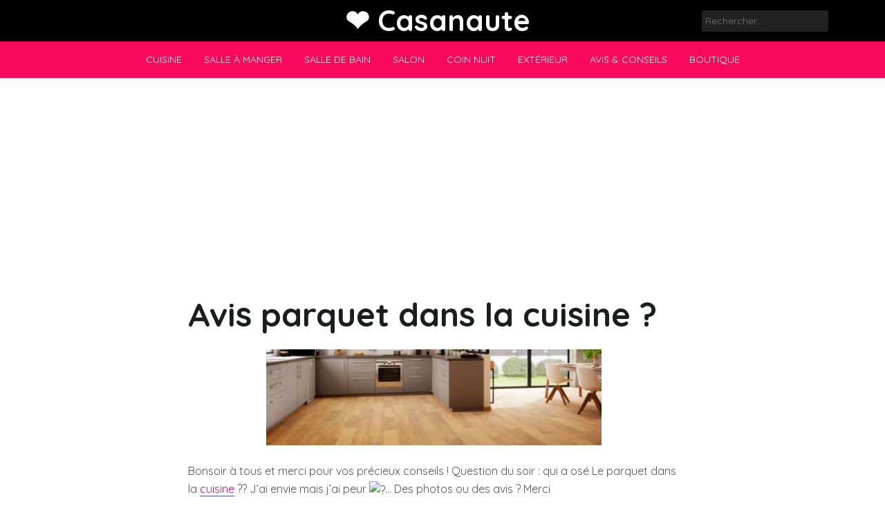

--- FILE ---
content_type: text/html; charset=UTF-8
request_url: https://www.casanaute.fr/des-avis-sur-le-parquet-pose-dans-la-cuisine/
body_size: 20100
content:
<!doctype html>
<html lang="fr-FR" prefix="og: https://ogp.me/ns#">
<head>
	<meta charset="UTF-8">
	<meta name="viewport" content="width=device-width, initial-scale=1">
	<link rel="profile" href="https://gmpg.org/xfn/11">

	
<!-- Optimisation des moteurs de recherche par Rank Math - https://rankmath.com/ -->
<title>Avis Parquet Dans La Cuisine ? - ❤️ Casanaute</title>
<meta name="description" content="Bonsoir à tous et merci pour vos précieux conseils ! Question du soir : qui a osé Le parquet dans la cuisine ?? J&#039;ai envie mais j&#039;ai peur&nbsp;... Des photos"/>
<meta name="robots" content="follow, index, max-snippet:-1, max-video-preview:-1, max-image-preview:large"/>
<link rel="canonical" href="https://www.casanaute.fr/des-avis-sur-le-parquet-pose-dans-la-cuisine/" />
<meta property="og:locale" content="fr_FR" />
<meta property="og:type" content="article" />
<meta property="og:title" content="Avis Parquet Dans La Cuisine ? - ❤️ Casanaute" />
<meta property="og:description" content="Bonsoir à tous et merci pour vos précieux conseils ! Question du soir : qui a osé Le parquet dans la cuisine ?? J&#039;ai envie mais j&#039;ai peur&nbsp;... Des photos" />
<meta property="og:url" content="https://www.casanaute.fr/des-avis-sur-le-parquet-pose-dans-la-cuisine/" />
<meta property="og:site_name" content="❤️ Casanaute" />
<meta property="article:section" content="Cuisine" />
<meta property="article:published_time" content="2022-02-24T10:21:06+00:00" />
<meta name="twitter:card" content="summary_large_image" />
<meta name="twitter:title" content="Avis Parquet Dans La Cuisine ? - ❤️ Casanaute" />
<meta name="twitter:description" content="Bonsoir à tous et merci pour vos précieux conseils ! Question du soir : qui a osé Le parquet dans la cuisine ?? J&#039;ai envie mais j&#039;ai peur&nbsp;... Des photos" />
<meta name="twitter:label1" content="Écrit par" />
<meta name="twitter:data1" content="Cyrielle Poirot" />
<meta name="twitter:label2" content="Temps de lecture" />
<meta name="twitter:data2" content="2 minutes" />
<script type="application/ld+json" class="rank-math-schema">{"@context":"https://schema.org","@graph":[{"@type":"Organization","@id":"https://www.casanaute.fr/#organization","name":"Casanaute","url":"https://www.casanaute.com","logo":{"@type":"ImageObject","@id":"https://www.casanaute.fr/#logo","url":"https://www.casanaute.com/wp-content/uploads/2022/02/Logo_PourLAmourDeLaMaison_l4ojtd.jpeg","contentUrl":"https://www.casanaute.com/wp-content/uploads/2022/02/Logo_PourLAmourDeLaMaison_l4ojtd.jpeg","caption":"Casanaute","inLanguage":"fr-FR","width":"354","height":"268"}},{"@type":"WebSite","@id":"https://www.casanaute.fr/#website","url":"https://www.casanaute.fr","name":"Casanaute","publisher":{"@id":"https://www.casanaute.fr/#organization"},"inLanguage":"fr-FR"},{"@type":"ImageObject","@id":"https://www.casanaute.fr/wp-content/uploads/2021/05/188614009_10223045609625909_7932799654216772270_n-1024x768-25.jpg","url":"https://www.casanaute.fr/wp-content/uploads/2021/05/188614009_10223045609625909_7932799654216772270_n-1024x768-25.jpg","width":"485","height":"139","inLanguage":"fr-FR"},{"@type":"BreadcrumbList","@id":"https://www.casanaute.fr/des-avis-sur-le-parquet-pose-dans-la-cuisine/#breadcrumb","itemListElement":[{"@type":"ListItem","position":"1","item":{"@id":"https://www.casanaute.fr","name":"Accueil"}},{"@type":"ListItem","position":"2","item":{"@id":"https://www.casanaute.fr/des-avis-sur-le-parquet-pose-dans-la-cuisine/","name":"Avis parquet dans la cuisine ?"}}]},{"@type":"WebPage","@id":"https://www.casanaute.fr/des-avis-sur-le-parquet-pose-dans-la-cuisine/#webpage","url":"https://www.casanaute.fr/des-avis-sur-le-parquet-pose-dans-la-cuisine/","name":"Avis Parquet Dans La Cuisine ? - \u2764\ufe0f Casanaute","datePublished":"2022-02-24T10:21:06+00:00","dateModified":"2022-02-24T10:21:06+00:00","isPartOf":{"@id":"https://www.casanaute.fr/#website"},"primaryImageOfPage":{"@id":"https://www.casanaute.fr/wp-content/uploads/2021/05/188614009_10223045609625909_7932799654216772270_n-1024x768-25.jpg"},"inLanguage":"fr-FR","breadcrumb":{"@id":"https://www.casanaute.fr/des-avis-sur-le-parquet-pose-dans-la-cuisine/#breadcrumb"}},{"@type":"Person","@id":"https://www.casanaute.fr/author/cyrielle-poirot/","name":"Cyrielle Poirot","url":"https://www.casanaute.fr/author/cyrielle-poirot/","image":{"@type":"ImageObject","@id":"https://secure.gravatar.com/avatar/c1945abef05c7099a578aa5b5cafc425873aeed874cc0bf3aa99d9ad423cfac9?s=96&amp;d=mm&amp;r=g","url":"https://secure.gravatar.com/avatar/c1945abef05c7099a578aa5b5cafc425873aeed874cc0bf3aa99d9ad423cfac9?s=96&amp;d=mm&amp;r=g","caption":"Cyrielle Poirot","inLanguage":"fr-FR"},"worksFor":{"@id":"https://www.casanaute.fr/#organization"}},{"@type":"BlogPosting","headline":"Avis Parquet Dans La Cuisine ? - \u2764\ufe0f Casanaute","datePublished":"2022-02-24T10:21:06+00:00","dateModified":"2022-02-24T10:21:06+00:00","author":{"@id":"https://www.casanaute.fr/author/cyrielle-poirot/","name":"Cyrielle Poirot"},"publisher":{"@id":"https://www.casanaute.fr/#organization"},"description":"Bonsoir \u00e0 tous et merci pour vos pr\u00e9cieux conseils ! Question du soir : qui a os\u00e9 Le parquet dans la cuisine ?? J&#039;ai envie mais j&#039;ai peur&nbsp;... Des photos","name":"Avis Parquet Dans La Cuisine ? - \u2764\ufe0f Casanaute","@id":"https://www.casanaute.fr/des-avis-sur-le-parquet-pose-dans-la-cuisine/#richSnippet","isPartOf":{"@id":"https://www.casanaute.fr/des-avis-sur-le-parquet-pose-dans-la-cuisine/#webpage"},"image":{"@id":"https://www.casanaute.fr/wp-content/uploads/2021/05/188614009_10223045609625909_7932799654216772270_n-1024x768-25.jpg"},"inLanguage":"fr-FR","mainEntityOfPage":{"@id":"https://www.casanaute.fr/des-avis-sur-le-parquet-pose-dans-la-cuisine/#webpage"}}]}</script>
<!-- /Extension Rank Math WordPress SEO -->

<link rel='dns-prefetch' href='//fonts.googleapis.com' />
<link rel="alternate" type="application/rss+xml" title="❤️ Casanaute &raquo; Flux" href="https://www.casanaute.fr/feed/" />
<link rel="alternate" type="application/rss+xml" title="❤️ Casanaute &raquo; Flux des commentaires" href="https://www.casanaute.fr/comments/feed/" />
<link rel="alternate" type="application/rss+xml" title="❤️ Casanaute &raquo; Avis parquet dans la cuisine ? Flux des commentaires" href="https://www.casanaute.fr/des-avis-sur-le-parquet-pose-dans-la-cuisine/feed/" />
<link rel="alternate" title="oEmbed (JSON)" type="application/json+oembed" href="https://www.casanaute.fr/wp-json/oembed/1.0/embed?url=https%3A%2F%2Fwww.casanaute.fr%2Fdes-avis-sur-le-parquet-pose-dans-la-cuisine%2F" />
<link rel="alternate" title="oEmbed (XML)" type="text/xml+oembed" href="https://www.casanaute.fr/wp-json/oembed/1.0/embed?url=https%3A%2F%2Fwww.casanaute.fr%2Fdes-avis-sur-le-parquet-pose-dans-la-cuisine%2F&#038;format=xml" />
<style id='wp-img-auto-sizes-contain-inline-css'>
img:is([sizes=auto i],[sizes^="auto," i]){contain-intrinsic-size:3000px 1500px}
/*# sourceURL=wp-img-auto-sizes-contain-inline-css */
</style>
<style id='wp-emoji-styles-inline-css'>

	img.wp-smiley, img.emoji {
		display: inline !important;
		border: none !important;
		box-shadow: none !important;
		height: 1em !important;
		width: 1em !important;
		margin: 0 0.07em !important;
		vertical-align: -0.1em !important;
		background: none !important;
		padding: 0 !important;
	}
/*# sourceURL=wp-emoji-styles-inline-css */
</style>
<style id='wp-block-library-inline-css'>
:root{--wp-block-synced-color:#7a00df;--wp-block-synced-color--rgb:122,0,223;--wp-bound-block-color:var(--wp-block-synced-color);--wp-editor-canvas-background:#ddd;--wp-admin-theme-color:#007cba;--wp-admin-theme-color--rgb:0,124,186;--wp-admin-theme-color-darker-10:#006ba1;--wp-admin-theme-color-darker-10--rgb:0,107,160.5;--wp-admin-theme-color-darker-20:#005a87;--wp-admin-theme-color-darker-20--rgb:0,90,135;--wp-admin-border-width-focus:2px}@media (min-resolution:192dpi){:root{--wp-admin-border-width-focus:1.5px}}.wp-element-button{cursor:pointer}:root .has-very-light-gray-background-color{background-color:#eee}:root .has-very-dark-gray-background-color{background-color:#313131}:root .has-very-light-gray-color{color:#eee}:root .has-very-dark-gray-color{color:#313131}:root .has-vivid-green-cyan-to-vivid-cyan-blue-gradient-background{background:linear-gradient(135deg,#00d084,#0693e3)}:root .has-purple-crush-gradient-background{background:linear-gradient(135deg,#34e2e4,#4721fb 50%,#ab1dfe)}:root .has-hazy-dawn-gradient-background{background:linear-gradient(135deg,#faaca8,#dad0ec)}:root .has-subdued-olive-gradient-background{background:linear-gradient(135deg,#fafae1,#67a671)}:root .has-atomic-cream-gradient-background{background:linear-gradient(135deg,#fdd79a,#004a59)}:root .has-nightshade-gradient-background{background:linear-gradient(135deg,#330968,#31cdcf)}:root .has-midnight-gradient-background{background:linear-gradient(135deg,#020381,#2874fc)}:root{--wp--preset--font-size--normal:16px;--wp--preset--font-size--huge:42px}.has-regular-font-size{font-size:1em}.has-larger-font-size{font-size:2.625em}.has-normal-font-size{font-size:var(--wp--preset--font-size--normal)}.has-huge-font-size{font-size:var(--wp--preset--font-size--huge)}.has-text-align-center{text-align:center}.has-text-align-left{text-align:left}.has-text-align-right{text-align:right}.has-fit-text{white-space:nowrap!important}#end-resizable-editor-section{display:none}.aligncenter{clear:both}.items-justified-left{justify-content:flex-start}.items-justified-center{justify-content:center}.items-justified-right{justify-content:flex-end}.items-justified-space-between{justify-content:space-between}.screen-reader-text{border:0;clip-path:inset(50%);height:1px;margin:-1px;overflow:hidden;padding:0;position:absolute;width:1px;word-wrap:normal!important}.screen-reader-text:focus{background-color:#ddd;clip-path:none;color:#444;display:block;font-size:1em;height:auto;left:5px;line-height:normal;padding:15px 23px 14px;text-decoration:none;top:5px;width:auto;z-index:100000}html :where(.has-border-color){border-style:solid}html :where([style*=border-top-color]){border-top-style:solid}html :where([style*=border-right-color]){border-right-style:solid}html :where([style*=border-bottom-color]){border-bottom-style:solid}html :where([style*=border-left-color]){border-left-style:solid}html :where([style*=border-width]){border-style:solid}html :where([style*=border-top-width]){border-top-style:solid}html :where([style*=border-right-width]){border-right-style:solid}html :where([style*=border-bottom-width]){border-bottom-style:solid}html :where([style*=border-left-width]){border-left-style:solid}html :where(img[class*=wp-image-]){height:auto;max-width:100%}:where(figure){margin:0 0 1em}html :where(.is-position-sticky){--wp-admin--admin-bar--position-offset:var(--wp-admin--admin-bar--height,0px)}@media screen and (max-width:600px){html :where(.is-position-sticky){--wp-admin--admin-bar--position-offset:0px}}

/*# sourceURL=wp-block-library-inline-css */
</style><style id='wp-block-heading-inline-css'>
h1:where(.wp-block-heading).has-background,h2:where(.wp-block-heading).has-background,h3:where(.wp-block-heading).has-background,h4:where(.wp-block-heading).has-background,h5:where(.wp-block-heading).has-background,h6:where(.wp-block-heading).has-background{padding:1.25em 2.375em}h1.has-text-align-left[style*=writing-mode]:where([style*=vertical-lr]),h1.has-text-align-right[style*=writing-mode]:where([style*=vertical-rl]),h2.has-text-align-left[style*=writing-mode]:where([style*=vertical-lr]),h2.has-text-align-right[style*=writing-mode]:where([style*=vertical-rl]),h3.has-text-align-left[style*=writing-mode]:where([style*=vertical-lr]),h3.has-text-align-right[style*=writing-mode]:where([style*=vertical-rl]),h4.has-text-align-left[style*=writing-mode]:where([style*=vertical-lr]),h4.has-text-align-right[style*=writing-mode]:where([style*=vertical-rl]),h5.has-text-align-left[style*=writing-mode]:where([style*=vertical-lr]),h5.has-text-align-right[style*=writing-mode]:where([style*=vertical-rl]),h6.has-text-align-left[style*=writing-mode]:where([style*=vertical-lr]),h6.has-text-align-right[style*=writing-mode]:where([style*=vertical-rl]){rotate:180deg}
/*# sourceURL=https://www.casanaute.fr/wp-includes/blocks/heading/style.min.css */
</style>
<style id='wp-block-image-inline-css'>
.wp-block-image>a,.wp-block-image>figure>a{display:inline-block}.wp-block-image img{box-sizing:border-box;height:auto;max-width:100%;vertical-align:bottom}@media not (prefers-reduced-motion){.wp-block-image img.hide{visibility:hidden}.wp-block-image img.show{animation:show-content-image .4s}}.wp-block-image[style*=border-radius] img,.wp-block-image[style*=border-radius]>a{border-radius:inherit}.wp-block-image.has-custom-border img{box-sizing:border-box}.wp-block-image.aligncenter{text-align:center}.wp-block-image.alignfull>a,.wp-block-image.alignwide>a{width:100%}.wp-block-image.alignfull img,.wp-block-image.alignwide img{height:auto;width:100%}.wp-block-image .aligncenter,.wp-block-image .alignleft,.wp-block-image .alignright,.wp-block-image.aligncenter,.wp-block-image.alignleft,.wp-block-image.alignright{display:table}.wp-block-image .aligncenter>figcaption,.wp-block-image .alignleft>figcaption,.wp-block-image .alignright>figcaption,.wp-block-image.aligncenter>figcaption,.wp-block-image.alignleft>figcaption,.wp-block-image.alignright>figcaption{caption-side:bottom;display:table-caption}.wp-block-image .alignleft{float:left;margin:.5em 1em .5em 0}.wp-block-image .alignright{float:right;margin:.5em 0 .5em 1em}.wp-block-image .aligncenter{margin-left:auto;margin-right:auto}.wp-block-image :where(figcaption){margin-bottom:1em;margin-top:.5em}.wp-block-image.is-style-circle-mask img{border-radius:9999px}@supports ((-webkit-mask-image:none) or (mask-image:none)) or (-webkit-mask-image:none){.wp-block-image.is-style-circle-mask img{border-radius:0;-webkit-mask-image:url('data:image/svg+xml;utf8,<svg viewBox="0 0 100 100" xmlns="http://www.w3.org/2000/svg"><circle cx="50" cy="50" r="50"/></svg>');mask-image:url('data:image/svg+xml;utf8,<svg viewBox="0 0 100 100" xmlns="http://www.w3.org/2000/svg"><circle cx="50" cy="50" r="50"/></svg>');mask-mode:alpha;-webkit-mask-position:center;mask-position:center;-webkit-mask-repeat:no-repeat;mask-repeat:no-repeat;-webkit-mask-size:contain;mask-size:contain}}:root :where(.wp-block-image.is-style-rounded img,.wp-block-image .is-style-rounded img){border-radius:9999px}.wp-block-image figure{margin:0}.wp-lightbox-container{display:flex;flex-direction:column;position:relative}.wp-lightbox-container img{cursor:zoom-in}.wp-lightbox-container img:hover+button{opacity:1}.wp-lightbox-container button{align-items:center;backdrop-filter:blur(16px) saturate(180%);background-color:#5a5a5a40;border:none;border-radius:4px;cursor:zoom-in;display:flex;height:20px;justify-content:center;opacity:0;padding:0;position:absolute;right:16px;text-align:center;top:16px;width:20px;z-index:100}@media not (prefers-reduced-motion){.wp-lightbox-container button{transition:opacity .2s ease}}.wp-lightbox-container button:focus-visible{outline:3px auto #5a5a5a40;outline:3px auto -webkit-focus-ring-color;outline-offset:3px}.wp-lightbox-container button:hover{cursor:pointer;opacity:1}.wp-lightbox-container button:focus{opacity:1}.wp-lightbox-container button:focus,.wp-lightbox-container button:hover,.wp-lightbox-container button:not(:hover):not(:active):not(.has-background){background-color:#5a5a5a40;border:none}.wp-lightbox-overlay{box-sizing:border-box;cursor:zoom-out;height:100vh;left:0;overflow:hidden;position:fixed;top:0;visibility:hidden;width:100%;z-index:100000}.wp-lightbox-overlay .close-button{align-items:center;cursor:pointer;display:flex;justify-content:center;min-height:40px;min-width:40px;padding:0;position:absolute;right:calc(env(safe-area-inset-right) + 16px);top:calc(env(safe-area-inset-top) + 16px);z-index:5000000}.wp-lightbox-overlay .close-button:focus,.wp-lightbox-overlay .close-button:hover,.wp-lightbox-overlay .close-button:not(:hover):not(:active):not(.has-background){background:none;border:none}.wp-lightbox-overlay .lightbox-image-container{height:var(--wp--lightbox-container-height);left:50%;overflow:hidden;position:absolute;top:50%;transform:translate(-50%,-50%);transform-origin:top left;width:var(--wp--lightbox-container-width);z-index:9999999999}.wp-lightbox-overlay .wp-block-image{align-items:center;box-sizing:border-box;display:flex;height:100%;justify-content:center;margin:0;position:relative;transform-origin:0 0;width:100%;z-index:3000000}.wp-lightbox-overlay .wp-block-image img{height:var(--wp--lightbox-image-height);min-height:var(--wp--lightbox-image-height);min-width:var(--wp--lightbox-image-width);width:var(--wp--lightbox-image-width)}.wp-lightbox-overlay .wp-block-image figcaption{display:none}.wp-lightbox-overlay button{background:none;border:none}.wp-lightbox-overlay .scrim{background-color:#fff;height:100%;opacity:.9;position:absolute;width:100%;z-index:2000000}.wp-lightbox-overlay.active{visibility:visible}@media not (prefers-reduced-motion){.wp-lightbox-overlay.active{animation:turn-on-visibility .25s both}.wp-lightbox-overlay.active img{animation:turn-on-visibility .35s both}.wp-lightbox-overlay.show-closing-animation:not(.active){animation:turn-off-visibility .35s both}.wp-lightbox-overlay.show-closing-animation:not(.active) img{animation:turn-off-visibility .25s both}.wp-lightbox-overlay.zoom.active{animation:none;opacity:1;visibility:visible}.wp-lightbox-overlay.zoom.active .lightbox-image-container{animation:lightbox-zoom-in .4s}.wp-lightbox-overlay.zoom.active .lightbox-image-container img{animation:none}.wp-lightbox-overlay.zoom.active .scrim{animation:turn-on-visibility .4s forwards}.wp-lightbox-overlay.zoom.show-closing-animation:not(.active){animation:none}.wp-lightbox-overlay.zoom.show-closing-animation:not(.active) .lightbox-image-container{animation:lightbox-zoom-out .4s}.wp-lightbox-overlay.zoom.show-closing-animation:not(.active) .lightbox-image-container img{animation:none}.wp-lightbox-overlay.zoom.show-closing-animation:not(.active) .scrim{animation:turn-off-visibility .4s forwards}}@keyframes show-content-image{0%{visibility:hidden}99%{visibility:hidden}to{visibility:visible}}@keyframes turn-on-visibility{0%{opacity:0}to{opacity:1}}@keyframes turn-off-visibility{0%{opacity:1;visibility:visible}99%{opacity:0;visibility:visible}to{opacity:0;visibility:hidden}}@keyframes lightbox-zoom-in{0%{transform:translate(calc((-100vw + var(--wp--lightbox-scrollbar-width))/2 + var(--wp--lightbox-initial-left-position)),calc(-50vh + var(--wp--lightbox-initial-top-position))) scale(var(--wp--lightbox-scale))}to{transform:translate(-50%,-50%) scale(1)}}@keyframes lightbox-zoom-out{0%{transform:translate(-50%,-50%) scale(1);visibility:visible}99%{visibility:visible}to{transform:translate(calc((-100vw + var(--wp--lightbox-scrollbar-width))/2 + var(--wp--lightbox-initial-left-position)),calc(-50vh + var(--wp--lightbox-initial-top-position))) scale(var(--wp--lightbox-scale));visibility:hidden}}
/*# sourceURL=https://www.casanaute.fr/wp-includes/blocks/image/style.min.css */
</style>
<style id='wp-block-latest-posts-inline-css'>
.wp-block-latest-posts{box-sizing:border-box}.wp-block-latest-posts.alignleft{margin-right:2em}.wp-block-latest-posts.alignright{margin-left:2em}.wp-block-latest-posts.wp-block-latest-posts__list{list-style:none}.wp-block-latest-posts.wp-block-latest-posts__list li{clear:both;overflow-wrap:break-word}.wp-block-latest-posts.is-grid{display:flex;flex-wrap:wrap}.wp-block-latest-posts.is-grid li{margin:0 1.25em 1.25em 0;width:100%}@media (min-width:600px){.wp-block-latest-posts.columns-2 li{width:calc(50% - .625em)}.wp-block-latest-posts.columns-2 li:nth-child(2n){margin-right:0}.wp-block-latest-posts.columns-3 li{width:calc(33.33333% - .83333em)}.wp-block-latest-posts.columns-3 li:nth-child(3n){margin-right:0}.wp-block-latest-posts.columns-4 li{width:calc(25% - .9375em)}.wp-block-latest-posts.columns-4 li:nth-child(4n){margin-right:0}.wp-block-latest-posts.columns-5 li{width:calc(20% - 1em)}.wp-block-latest-posts.columns-5 li:nth-child(5n){margin-right:0}.wp-block-latest-posts.columns-6 li{width:calc(16.66667% - 1.04167em)}.wp-block-latest-posts.columns-6 li:nth-child(6n){margin-right:0}}:root :where(.wp-block-latest-posts.is-grid){padding:0}:root :where(.wp-block-latest-posts.wp-block-latest-posts__list){padding-left:0}.wp-block-latest-posts__post-author,.wp-block-latest-posts__post-date{display:block;font-size:.8125em}.wp-block-latest-posts__post-excerpt,.wp-block-latest-posts__post-full-content{margin-bottom:1em;margin-top:.5em}.wp-block-latest-posts__featured-image a{display:inline-block}.wp-block-latest-posts__featured-image img{height:auto;max-width:100%;width:auto}.wp-block-latest-posts__featured-image.alignleft{float:left;margin-right:1em}.wp-block-latest-posts__featured-image.alignright{float:right;margin-left:1em}.wp-block-latest-posts__featured-image.aligncenter{margin-bottom:1em;text-align:center}
/*# sourceURL=https://www.casanaute.fr/wp-includes/blocks/latest-posts/style.min.css */
</style>
<style id='wp-block-list-inline-css'>
ol,ul{box-sizing:border-box}:root :where(.wp-block-list.has-background){padding:1.25em 2.375em}
/*# sourceURL=https://www.casanaute.fr/wp-includes/blocks/list/style.min.css */
</style>
<style id='wp-block-search-inline-css'>
.wp-block-search__button{margin-left:10px;word-break:normal}.wp-block-search__button.has-icon{line-height:0}.wp-block-search__button svg{height:1.25em;min-height:24px;min-width:24px;width:1.25em;fill:currentColor;vertical-align:text-bottom}:where(.wp-block-search__button){border:1px solid #ccc;padding:6px 10px}.wp-block-search__inside-wrapper{display:flex;flex:auto;flex-wrap:nowrap;max-width:100%}.wp-block-search__label{width:100%}.wp-block-search.wp-block-search__button-only .wp-block-search__button{box-sizing:border-box;display:flex;flex-shrink:0;justify-content:center;margin-left:0;max-width:100%}.wp-block-search.wp-block-search__button-only .wp-block-search__inside-wrapper{min-width:0!important;transition-property:width}.wp-block-search.wp-block-search__button-only .wp-block-search__input{flex-basis:100%;transition-duration:.3s}.wp-block-search.wp-block-search__button-only.wp-block-search__searchfield-hidden,.wp-block-search.wp-block-search__button-only.wp-block-search__searchfield-hidden .wp-block-search__inside-wrapper{overflow:hidden}.wp-block-search.wp-block-search__button-only.wp-block-search__searchfield-hidden .wp-block-search__input{border-left-width:0!important;border-right-width:0!important;flex-basis:0;flex-grow:0;margin:0;min-width:0!important;padding-left:0!important;padding-right:0!important;width:0!important}:where(.wp-block-search__input){appearance:none;border:1px solid #949494;flex-grow:1;font-family:inherit;font-size:inherit;font-style:inherit;font-weight:inherit;letter-spacing:inherit;line-height:inherit;margin-left:0;margin-right:0;min-width:3rem;padding:8px;text-decoration:unset!important;text-transform:inherit}:where(.wp-block-search__button-inside .wp-block-search__inside-wrapper){background-color:#fff;border:1px solid #949494;box-sizing:border-box;padding:4px}:where(.wp-block-search__button-inside .wp-block-search__inside-wrapper) .wp-block-search__input{border:none;border-radius:0;padding:0 4px}:where(.wp-block-search__button-inside .wp-block-search__inside-wrapper) .wp-block-search__input:focus{outline:none}:where(.wp-block-search__button-inside .wp-block-search__inside-wrapper) :where(.wp-block-search__button){padding:4px 8px}.wp-block-search.aligncenter .wp-block-search__inside-wrapper{margin:auto}.wp-block[data-align=right] .wp-block-search.wp-block-search__button-only .wp-block-search__inside-wrapper{float:right}
/*# sourceURL=https://www.casanaute.fr/wp-includes/blocks/search/style.min.css */
</style>
<style id='wp-block-paragraph-inline-css'>
.is-small-text{font-size:.875em}.is-regular-text{font-size:1em}.is-large-text{font-size:2.25em}.is-larger-text{font-size:3em}.has-drop-cap:not(:focus):first-letter{float:left;font-size:8.4em;font-style:normal;font-weight:100;line-height:.68;margin:.05em .1em 0 0;text-transform:uppercase}body.rtl .has-drop-cap:not(:focus):first-letter{float:none;margin-left:.1em}p.has-drop-cap.has-background{overflow:hidden}:root :where(p.has-background){padding:1.25em 2.375em}:where(p.has-text-color:not(.has-link-color)) a{color:inherit}p.has-text-align-left[style*="writing-mode:vertical-lr"],p.has-text-align-right[style*="writing-mode:vertical-rl"]{rotate:180deg}
/*# sourceURL=https://www.casanaute.fr/wp-includes/blocks/paragraph/style.min.css */
</style>
<style id='global-styles-inline-css'>
:root{--wp--preset--aspect-ratio--square: 1;--wp--preset--aspect-ratio--4-3: 4/3;--wp--preset--aspect-ratio--3-4: 3/4;--wp--preset--aspect-ratio--3-2: 3/2;--wp--preset--aspect-ratio--2-3: 2/3;--wp--preset--aspect-ratio--16-9: 16/9;--wp--preset--aspect-ratio--9-16: 9/16;--wp--preset--color--black: #000000;--wp--preset--color--cyan-bluish-gray: #abb8c3;--wp--preset--color--white: #ffffff;--wp--preset--color--pale-pink: #f78da7;--wp--preset--color--vivid-red: #cf2e2e;--wp--preset--color--luminous-vivid-orange: #ff6900;--wp--preset--color--luminous-vivid-amber: #fcb900;--wp--preset--color--light-green-cyan: #7bdcb5;--wp--preset--color--vivid-green-cyan: #00d084;--wp--preset--color--pale-cyan-blue: #8ed1fc;--wp--preset--color--vivid-cyan-blue: #0693e3;--wp--preset--color--vivid-purple: #9b51e0;--wp--preset--gradient--vivid-cyan-blue-to-vivid-purple: linear-gradient(135deg,rgb(6,147,227) 0%,rgb(155,81,224) 100%);--wp--preset--gradient--light-green-cyan-to-vivid-green-cyan: linear-gradient(135deg,rgb(122,220,180) 0%,rgb(0,208,130) 100%);--wp--preset--gradient--luminous-vivid-amber-to-luminous-vivid-orange: linear-gradient(135deg,rgb(252,185,0) 0%,rgb(255,105,0) 100%);--wp--preset--gradient--luminous-vivid-orange-to-vivid-red: linear-gradient(135deg,rgb(255,105,0) 0%,rgb(207,46,46) 100%);--wp--preset--gradient--very-light-gray-to-cyan-bluish-gray: linear-gradient(135deg,rgb(238,238,238) 0%,rgb(169,184,195) 100%);--wp--preset--gradient--cool-to-warm-spectrum: linear-gradient(135deg,rgb(74,234,220) 0%,rgb(151,120,209) 20%,rgb(207,42,186) 40%,rgb(238,44,130) 60%,rgb(251,105,98) 80%,rgb(254,248,76) 100%);--wp--preset--gradient--blush-light-purple: linear-gradient(135deg,rgb(255,206,236) 0%,rgb(152,150,240) 100%);--wp--preset--gradient--blush-bordeaux: linear-gradient(135deg,rgb(254,205,165) 0%,rgb(254,45,45) 50%,rgb(107,0,62) 100%);--wp--preset--gradient--luminous-dusk: linear-gradient(135deg,rgb(255,203,112) 0%,rgb(199,81,192) 50%,rgb(65,88,208) 100%);--wp--preset--gradient--pale-ocean: linear-gradient(135deg,rgb(255,245,203) 0%,rgb(182,227,212) 50%,rgb(51,167,181) 100%);--wp--preset--gradient--electric-grass: linear-gradient(135deg,rgb(202,248,128) 0%,rgb(113,206,126) 100%);--wp--preset--gradient--midnight: linear-gradient(135deg,rgb(2,3,129) 0%,rgb(40,116,252) 100%);--wp--preset--font-size--small: 13px;--wp--preset--font-size--medium: 20px;--wp--preset--font-size--large: 36px;--wp--preset--font-size--x-large: 42px;--wp--preset--spacing--20: 0.44rem;--wp--preset--spacing--30: 0.67rem;--wp--preset--spacing--40: 1rem;--wp--preset--spacing--50: 1.5rem;--wp--preset--spacing--60: 2.25rem;--wp--preset--spacing--70: 3.38rem;--wp--preset--spacing--80: 5.06rem;--wp--preset--shadow--natural: 6px 6px 9px rgba(0, 0, 0, 0.2);--wp--preset--shadow--deep: 12px 12px 50px rgba(0, 0, 0, 0.4);--wp--preset--shadow--sharp: 6px 6px 0px rgba(0, 0, 0, 0.2);--wp--preset--shadow--outlined: 6px 6px 0px -3px rgb(255, 255, 255), 6px 6px rgb(0, 0, 0);--wp--preset--shadow--crisp: 6px 6px 0px rgb(0, 0, 0);}:where(.is-layout-flex){gap: 0.5em;}:where(.is-layout-grid){gap: 0.5em;}body .is-layout-flex{display: flex;}.is-layout-flex{flex-wrap: wrap;align-items: center;}.is-layout-flex > :is(*, div){margin: 0;}body .is-layout-grid{display: grid;}.is-layout-grid > :is(*, div){margin: 0;}:where(.wp-block-columns.is-layout-flex){gap: 2em;}:where(.wp-block-columns.is-layout-grid){gap: 2em;}:where(.wp-block-post-template.is-layout-flex){gap: 1.25em;}:where(.wp-block-post-template.is-layout-grid){gap: 1.25em;}.has-black-color{color: var(--wp--preset--color--black) !important;}.has-cyan-bluish-gray-color{color: var(--wp--preset--color--cyan-bluish-gray) !important;}.has-white-color{color: var(--wp--preset--color--white) !important;}.has-pale-pink-color{color: var(--wp--preset--color--pale-pink) !important;}.has-vivid-red-color{color: var(--wp--preset--color--vivid-red) !important;}.has-luminous-vivid-orange-color{color: var(--wp--preset--color--luminous-vivid-orange) !important;}.has-luminous-vivid-amber-color{color: var(--wp--preset--color--luminous-vivid-amber) !important;}.has-light-green-cyan-color{color: var(--wp--preset--color--light-green-cyan) !important;}.has-vivid-green-cyan-color{color: var(--wp--preset--color--vivid-green-cyan) !important;}.has-pale-cyan-blue-color{color: var(--wp--preset--color--pale-cyan-blue) !important;}.has-vivid-cyan-blue-color{color: var(--wp--preset--color--vivid-cyan-blue) !important;}.has-vivid-purple-color{color: var(--wp--preset--color--vivid-purple) !important;}.has-black-background-color{background-color: var(--wp--preset--color--black) !important;}.has-cyan-bluish-gray-background-color{background-color: var(--wp--preset--color--cyan-bluish-gray) !important;}.has-white-background-color{background-color: var(--wp--preset--color--white) !important;}.has-pale-pink-background-color{background-color: var(--wp--preset--color--pale-pink) !important;}.has-vivid-red-background-color{background-color: var(--wp--preset--color--vivid-red) !important;}.has-luminous-vivid-orange-background-color{background-color: var(--wp--preset--color--luminous-vivid-orange) !important;}.has-luminous-vivid-amber-background-color{background-color: var(--wp--preset--color--luminous-vivid-amber) !important;}.has-light-green-cyan-background-color{background-color: var(--wp--preset--color--light-green-cyan) !important;}.has-vivid-green-cyan-background-color{background-color: var(--wp--preset--color--vivid-green-cyan) !important;}.has-pale-cyan-blue-background-color{background-color: var(--wp--preset--color--pale-cyan-blue) !important;}.has-vivid-cyan-blue-background-color{background-color: var(--wp--preset--color--vivid-cyan-blue) !important;}.has-vivid-purple-background-color{background-color: var(--wp--preset--color--vivid-purple) !important;}.has-black-border-color{border-color: var(--wp--preset--color--black) !important;}.has-cyan-bluish-gray-border-color{border-color: var(--wp--preset--color--cyan-bluish-gray) !important;}.has-white-border-color{border-color: var(--wp--preset--color--white) !important;}.has-pale-pink-border-color{border-color: var(--wp--preset--color--pale-pink) !important;}.has-vivid-red-border-color{border-color: var(--wp--preset--color--vivid-red) !important;}.has-luminous-vivid-orange-border-color{border-color: var(--wp--preset--color--luminous-vivid-orange) !important;}.has-luminous-vivid-amber-border-color{border-color: var(--wp--preset--color--luminous-vivid-amber) !important;}.has-light-green-cyan-border-color{border-color: var(--wp--preset--color--light-green-cyan) !important;}.has-vivid-green-cyan-border-color{border-color: var(--wp--preset--color--vivid-green-cyan) !important;}.has-pale-cyan-blue-border-color{border-color: var(--wp--preset--color--pale-cyan-blue) !important;}.has-vivid-cyan-blue-border-color{border-color: var(--wp--preset--color--vivid-cyan-blue) !important;}.has-vivid-purple-border-color{border-color: var(--wp--preset--color--vivid-purple) !important;}.has-vivid-cyan-blue-to-vivid-purple-gradient-background{background: var(--wp--preset--gradient--vivid-cyan-blue-to-vivid-purple) !important;}.has-light-green-cyan-to-vivid-green-cyan-gradient-background{background: var(--wp--preset--gradient--light-green-cyan-to-vivid-green-cyan) !important;}.has-luminous-vivid-amber-to-luminous-vivid-orange-gradient-background{background: var(--wp--preset--gradient--luminous-vivid-amber-to-luminous-vivid-orange) !important;}.has-luminous-vivid-orange-to-vivid-red-gradient-background{background: var(--wp--preset--gradient--luminous-vivid-orange-to-vivid-red) !important;}.has-very-light-gray-to-cyan-bluish-gray-gradient-background{background: var(--wp--preset--gradient--very-light-gray-to-cyan-bluish-gray) !important;}.has-cool-to-warm-spectrum-gradient-background{background: var(--wp--preset--gradient--cool-to-warm-spectrum) !important;}.has-blush-light-purple-gradient-background{background: var(--wp--preset--gradient--blush-light-purple) !important;}.has-blush-bordeaux-gradient-background{background: var(--wp--preset--gradient--blush-bordeaux) !important;}.has-luminous-dusk-gradient-background{background: var(--wp--preset--gradient--luminous-dusk) !important;}.has-pale-ocean-gradient-background{background: var(--wp--preset--gradient--pale-ocean) !important;}.has-electric-grass-gradient-background{background: var(--wp--preset--gradient--electric-grass) !important;}.has-midnight-gradient-background{background: var(--wp--preset--gradient--midnight) !important;}.has-small-font-size{font-size: var(--wp--preset--font-size--small) !important;}.has-medium-font-size{font-size: var(--wp--preset--font-size--medium) !important;}.has-large-font-size{font-size: var(--wp--preset--font-size--large) !important;}.has-x-large-font-size{font-size: var(--wp--preset--font-size--x-large) !important;}
/*# sourceURL=global-styles-inline-css */
</style>

<style id='classic-theme-styles-inline-css'>
/*! This file is auto-generated */
.wp-block-button__link{color:#fff;background-color:#32373c;border-radius:9999px;box-shadow:none;text-decoration:none;padding:calc(.667em + 2px) calc(1.333em + 2px);font-size:1.125em}.wp-block-file__button{background:#32373c;color:#fff;text-decoration:none}
/*# sourceURL=/wp-includes/css/classic-themes.min.css */
</style>
<link rel='stylesheet' id='contact-form-7-css' href='https://www.casanaute.fr/wp-content/plugins/contact-form-7/includes/css/styles.css?ver=6.1.4' media='all' />
<link rel='stylesheet' id='phnewsfeed-style-css' href='https://www.casanaute.fr/wp-content/themes/ph-news-feed/style.css?ver=1.0.1.1' media='all' />
<link rel='stylesheet' id='bootstrap-css' href='https://www.casanaute.fr/wp-content/themes/ph-news-feed/lib/bootstrap/bootstrap.min.css?ver=6.9' media='all' />
<link rel='stylesheet' id='fontawesome-css' href='https://www.casanaute.fr/wp-content/themes/ph-news-feed/lib/font-awesome/css/all.min.css?ver=6.9' media='all' />
<link rel='stylesheet' id='acme-ticker-css-css' href='https://www.casanaute.fr/wp-content/themes/ph-news-feed/lib/acmeticker/css/style.min.css?ver=6.9' media='all' />
<link rel='stylesheet' id='owl-carousel-css-css' href='https://www.casanaute.fr/wp-content/themes/ph-news-feed/lib/owl-carousel/dist/assets/owl.carousel.min.css?ver=6.9' media='all' />
<link rel='stylesheet' id='owl-carousel-theme-css-css' href='https://www.casanaute.fr/wp-content/themes/ph-news-feed/lib/owl-carousel/dist/assets/owl.theme.default.min.css?ver=6.9' media='all' />
<link rel='stylesheet' id='sidr-dark-css-css' href='https://www.casanaute.fr/wp-content/themes/ph-news-feed/lib/sidr/stylesheets/jquery.sidr.dark.min.css?ver=6.9' media='all' />
<link rel='stylesheet' id='phnewsfeed-primary-font-css' href='//fonts.googleapis.com/css2?family=Quicksand%3Awght%40100%3B200%3B300%3B400%3B500%3B600%3B700%3B900&#038;display=swap&#038;ver=6.9' media='all' />
<link rel='stylesheet' id='phnewsfeed-secondary-font-css' href='//fonts.googleapis.com/css2?family=Oswald%3Awght%40300%3B400%3B500%3B600%3B700&#038;display=swap&#038;ver=6.9' media='all' />
<link rel='stylesheet' id='phnewsfeed-core-css' href='https://www.casanaute.fr/wp-content/themes/ph-news-feed/design-files/core/core.css?ver=6.9' media='all' />
<link rel='stylesheet' id='phnewsfeed-header-css' href='https://www.casanaute.fr/wp-content/themes/ph-news-feed/design-files/header/style2/header.css?ver=6.9' media='all' />
<link rel='stylesheet' id='phnewsfeed-blog-style1-css' href='https://www.casanaute.fr/wp-content/themes/ph-news-feed/design-files/blog-style/blog-style1.css?ver=6.9' media='all' />
<link rel='stylesheet' id='phnewsfeed-single-css' href='https://www.casanaute.fr/wp-content/themes/ph-news-feed/design-files/single/single.css?ver=6.9' media='all' />
<link rel='stylesheet' id='phnewsfeed-sidebar-css' href='https://www.casanaute.fr/wp-content/themes/ph-news-feed/design-files/sidebar/sidebar.css?ver=6.9' media='all' />
<link rel='stylesheet' id='phnewsfeed-footer-css' href='https://www.casanaute.fr/wp-content/themes/ph-news-feed/design-files/footer/footer.css?ver=6.9' media='all' />
<link rel='stylesheet' id='phnewsfeed-featured-modules-css' href='https://www.casanaute.fr/wp-content/themes/ph-news-feed/design-files/featured-modules/featured-modules.css?ver=6.9' media='all' />
<link rel='stylesheet' id='yarpp-thumbnails-css' href='https://www.casanaute.fr/wp-content/plugins/yet-another-related-posts-plugin/style/styles_thumbnails.css?ver=5.30.11' media='all' />
<style id='yarpp-thumbnails-inline-css'>
.yarpp-thumbnails-horizontal .yarpp-thumbnail {width: 160px;height: 200px;margin: 5px;margin-left: 0px;}.yarpp-thumbnail > img, .yarpp-thumbnail-default {width: 150px;height: 150px;margin: 5px;}.yarpp-thumbnails-horizontal .yarpp-thumbnail-title {margin: 7px;margin-top: 0px;width: 150px;}.yarpp-thumbnail-default > img {min-height: 150px;min-width: 150px;}
/*# sourceURL=yarpp-thumbnails-inline-css */
</style>
<script src="https://www.casanaute.fr/wp-includes/js/jquery/jquery.min.js?ver=3.7.1" id="jquery-core-js"></script>
<script src="https://www.casanaute.fr/wp-includes/js/jquery/jquery-migrate.min.js?ver=3.4.1" id="jquery-migrate-js"></script>
<link rel="https://api.w.org/" href="https://www.casanaute.fr/wp-json/" /><link rel="alternate" title="JSON" type="application/json" href="https://www.casanaute.fr/wp-json/wp/v2/posts/1879" /><link rel="EditURI" type="application/rsd+xml" title="RSD" href="https://www.casanaute.fr/xmlrpc.php?rsd" />
<meta name="generator" content="WordPress 6.9" />
<link rel='shortlink' href='https://www.casanaute.fr/?p=1879' />
 <style>
 	:root {
		 --phnewsfeed-primary: #f9095d;
		 --phnewsfeed-primary-text: #f9ffe7;
		 --phnewsfeed-background-main: #ffffff;
		 --phnewsfeed-background-darker: #eeeeee;
		 
		 --phnewsfeed-secondary: #4a58d9;
		 --phnewsfeed-secondary-text: #FFFFFF;
		 --phnewsfeed-secondary-dark: #5241c1;
		 
		 --phnewsfeed-text-dark: #111;
		 --phnewsfeed-text: #555;
		 --phnewsfeed-text-light: #777;
		 
		 --phnewsfeed-header-background: #000000;
		 --phnewsfeed-header-text: #FFFFFF;
		 --phnewsfeed-header-lighter: #222222;
		 --phnewsfeed-top-bar-text: #777777;
		 
		 --phnewsfeed-mobile-header-background: #000000;
		 --phnewsfeed-mobile-header-text: #222222;
	 }
 </style>
<style>
			#masthead.style3 #middle-bar {
				background: linear-gradient(90deg, 
					#c90000,
					#8158ff				 );
			}
		</style> <style>
	 #masthead #site-branding .custom-logo {
		 max-height: 90px !important;
	 }
 </style>
<link rel="pingback" href="https://www.casanaute.fr/xmlrpc.php">	<style type="text/css">
			#site-branding .site-title a {
			color: #ffffff;
		}
		</style>
			<style id="wp-custom-css">
			#masthead.style2 #site-branding .site-title a, #masthead-mobile #site-branding-mobile .site-title a {color:white}

.fa, .fas {color:white;}

.single-style2 .entry-meta {display:none;}		</style>
		<link rel='stylesheet' id='yarppRelatedCss-css' href='https://www.casanaute.fr/wp-content/plugins/yet-another-related-posts-plugin/style/related.css?ver=5.30.11' media='all' />
</head>

<body class="wp-singular post-template-default single single-post postid-1879 single-format-standard wp-theme-ph-news-feed">
<div id="page" class="site">
	<a class="skip-link screen-reader-text" href="#primary">Skip to content</a>
	
				<header id="masthead" class="site-header style2 d-none d-sm-none d-md-block">
				<div>
										<div id="middle-bar">
	<div class="container">
		<div class="row">
			<div class="social-menu-wrapper col">
							</div>
			
			<div id="site-branding" class="col">
									<div class="site-title h1"><a href="https://www.casanaute.fr/" rel="home">❤️ Casanaute</a></div>
			</div><!-- .site-branding -->
			
			<div id="top-search" class="col">
				<form role="search" method="get" class="search-form" action="https://www.casanaute.fr/">
				<label>
					<span class="screen-reader-text">Rechercher :</span>
					<input type="search" class="search-field" placeholder="Rechercher…" value="" name="s" />
				</label>
				<input type="submit" class="search-submit" value="Rechercher" />
			</form>	
			</div>
		</div>
	</div>
</div>	
					<div id="bottom-bar">
	<nav id="site-navigation" class="main-navigation">
		<div class="container">
			<div class="menu-header-container"><ul id="primary-menu" class="menu"><li id="menu-item-29477" class="menu-item menu-item-type-taxonomy menu-item-object-category current-post-ancestor current-menu-parent current-post-parent menu-item-has-children menu-item-29477"><a href="https://www.casanaute.fr/coin-repas/">Cuisine</a>
<ul class="sub-menu">
	<li id="menu-item-33993" class="menu-item menu-item-type-taxonomy menu-item-object-category current-post-ancestor current-menu-parent current-post-parent menu-item-33993"><a href="https://www.casanaute.fr/coin-repas/cuisine-avec-ilot-central/">Cuisine avec îlot central</a></li>
	<li id="menu-item-33994" class="menu-item menu-item-type-taxonomy menu-item-object-category current-post-ancestor current-menu-parent current-post-parent menu-item-33994"><a href="https://www.casanaute.fr/coin-repas/cuisine-blanche/">Cuisine blanche</a></li>
	<li id="menu-item-33995" class="menu-item menu-item-type-taxonomy menu-item-object-category current-post-ancestor current-menu-parent current-post-parent menu-item-33995"><a href="https://www.casanaute.fr/coin-repas/cuisine-coloree/">Cuisine colorée</a></li>
</ul>
</li>
<li id="menu-item-29472" class="menu-item menu-item-type-taxonomy menu-item-object-category menu-item-29472"><a href="https://www.casanaute.fr/salle-a-manger/">Salle à manger</a></li>
<li id="menu-item-29473" class="menu-item menu-item-type-taxonomy menu-item-object-category menu-item-29473"><a href="https://www.casanaute.fr/salle-de-bain/">Salle de bain</a></li>
<li id="menu-item-29474" class="menu-item menu-item-type-taxonomy menu-item-object-category menu-item-29474"><a href="https://www.casanaute.fr/salon/">Salon</a></li>
<li id="menu-item-29476" class="menu-item menu-item-type-taxonomy menu-item-object-category menu-item-29476"><a href="https://www.casanaute.fr/idee-amenagement-decoration-coin-nuit/">Coin nuit</a></li>
<li id="menu-item-29478" class="menu-item menu-item-type-taxonomy menu-item-object-category menu-item-29478"><a href="https://www.casanaute.fr/idees-amenagement-exterieur/">Extérieur</a></li>
<li id="menu-item-29475" class="menu-item menu-item-type-taxonomy menu-item-object-category menu-item-29475"><a href="https://www.casanaute.fr/conseils/">Avis &amp; Conseils</a></li>
<li id="menu-item-33756" class="menu-item menu-item-type-custom menu-item-object-custom menu-item-33756"><a href="https://www.casanaute.fr/boutique">Boutique</a></li>
</ul></div>		</div>
	</nav><!-- #site-navigation -->
</div>				</div>		
			</header><!-- #masthead -->
			
	 
	<header id="masthead-mobile" class="d-flex d-sm-flex d-md-none">
		<a href="#sidr" id="sidr-toggle" class="toggle-menu-hamburger"><i class="fa fa-bars"></i></a>
		<div id="site-branding-mobile">
			<div class="site-title h1"><a href="https://www.casanaute.fr/" rel="home">❤️ Casanaute</a></div>
	</div><!-- .site-branding -->		<a href="#search-drop" class="search-toggle"><i class="fa fa-search"></i></a>
	</header>	

	<div class="container">
		<div class="row">
	<main id="primary" class="site-main col-md-8 offset-md-2 offset-sm-0 offset-lg-2">

		<article id="post-1879" class="single-style2 post-1879 post type-post status-publish format-standard has-post-thumbnail hentry category-coin-repas category-cuisine-avec-ilot-central category-cuisine-blanche category-cuisine-coloree category-cuisine-noire category-petite-cuisine">

	<header class="entry-header">
		<h1 class="entry-title">Avis parquet dans la cuisine ?</h1>	
			<div class="entry-meta">
					 <div class="entry-meta-style2 row">
		 <div class="col author-avatar">
			 <img alt='' src='https://secure.gravatar.com/avatar/c1945abef05c7099a578aa5b5cafc425873aeed874cc0bf3aa99d9ad423cfac9?s=96&#038;d=mm&#038;r=g' srcset='https://secure.gravatar.com/avatar/c1945abef05c7099a578aa5b5cafc425873aeed874cc0bf3aa99d9ad423cfac9?s=192&#038;d=mm&#038;r=g 2x' class='avatar avatar-96 photo' height='96' width='96' decoding='async'/>		 </div>
		 <div class="col">
			 <span class="posted-on">Posté sur <a href="https://www.casanaute.fr/des-avis-sur-le-parquet-pose-dans-la-cuisine/" rel="bookmark"><time class="entry-date published" datetime="2022-02-24T10:21:06+00:00">24/02/2022</time><time class="updated" datetime="2021-11-05T10:59:06+00:00">05/11/2021</time></a></span><span class="byline"> par <span class="author vcard"><a class="url fn n" href="https://www.casanaute.fr/author/cyrielle-poirot/">Cyrielle Poirot</a></span></span>		 </div>
	 </div>
	 
	 			</div><!-- .entry-meta -->
	</header><!-- .entry-header -->

	
			<div class="post-thumbnail">
				<img width="485" height="139" src="https://www.casanaute.fr/wp-content/uploads/2021/05/188614009_10223045609625909_7932799654216772270_n-1024x768-25.jpg" class="attachment-post-thumbnail size-post-thumbnail wp-post-image" alt="" decoding="async" fetchpriority="high" srcset="https://www.casanaute.fr/wp-content/uploads/2021/05/188614009_10223045609625909_7932799654216772270_n-1024x768-25.jpg 485w, https://www.casanaute.fr/wp-content/uploads/2021/05/188614009_10223045609625909_7932799654216772270_n-1024x768-25-300x86.jpg 300w" sizes="(max-width: 485px) 100vw, 485px" />			</div><!-- .post-thumbnail -->

		
	<div class="entry-content clearfix">
		
<p>Bonsoir à tous et merci pour vos précieux conseils ! Question du soir : qui a osé Le parquet dans la <a href="https://www.casanaute.fr/comment-relooker-ou-changer-la-couleur-dune-cuisine/">cuisine</a> ?? J&rsquo;ai envie mais j&rsquo;ai peur&nbsp;<img decoding="async" height="30" width="30" alt="?" src="https://static.xx.fbcdn.net/images/emoji.php/v9/t87/1/30/1f601.png">&#8230; Des photos ou des avis ? Merci</p>



<figure class="wp-block-image size-large"><img loading="lazy" decoding="async" width="485" height="139" src="https://www.casanaute.com/wp-content/uploads/2021/06/Capture-15.jpg" alt="" class="wp-image-4446" srcset="https://www.casanaute.fr/wp-content/uploads/2021/06/Capture-15.jpg 485w, https://www.casanaute.fr/wp-content/uploads/2021/06/Capture-15-300x86.jpg 300w" sizes="auto, (max-width: 485px) 100vw, 485px" /></figure>



<p>La P&rsquo;tite.  &#8211; Groupe Facebook Relooking Maison </p>
<h3 class="wp-block-heading">10 idées du Robot magique de Casanaute: </h3>1. Avant d&rsquo;installer votre parquet dans votre cuisine, vérifiez que le sol est plat et propre.<br>2. Sachant que les cuisines sont des lieux où l&rsquo;on marche beaucoup, il est préférable d&rsquo;opter pour un parquet stratifié ou en contrecollé qui est plus résistant aux rayures et aux chocs.<br>3. Choisissez un parquet de couleur claire pour éviter que la cuisine ne paraisse trop sombre.<br>4. Privilégiez les parquets à lames larges qui donneront une impression de grandeur à votre cuisine.<br>5. Installez votre parquet selon un motif en damier pour que la cuisine paraisse plus élégante.<br>6. Si votre cuisine est assez grande, vous pouvez installer un parquet en chevron qui donnera un côté rustique à votre pièce.<br>7. Si vous avez des enfants en bas âge, il est préférable de choisir un parquet stratifié qui est facile à entretenir.<br>8. Si vous avez une cuisine ouverte sur le salon, choisissez un parquet qui se coordonne avec le sol du salon.<br>9. N&rsquo;hésitez pas à utiliser des revêtements de sol en PVC pour les zones de la cuisine qui sont plus sujettes à l&rsquo;eau (comme la cuisine ou la salle de bains).<br>10. Si vous souhaitez donner un côté champêtre à votre cuisine, installe<h3 class="wp-block-heading">Quel livre lire?</h3>Si vous avez envie de donner un coup de jeune à votre cuisine, le parquet est une option à considérer. Confiez votre projet à un spécialiste pour éviter les mauvaises surprises. Voici quelques ouvrages qui pourront vous aider dans votre choix :<br><br>&#8211; Le guide du parquet, de Matthieu de La Rochefoucauld<br>&#8211; Choisir et poser son parquet, de Cédric Bonnaud<br>&#8211; Le parquet, son histoire, ses techniques, de Philippe Demougeot<h3 class="wp-block-heading">A quoi n&rsquo;ai-je pas pensé?</h3>Un avis parquet dans la cuisine serait pas mal du tout ! Cela donnerait une touche plus élégante à votre cuisine et serait plus facile à entretenir qu&rsquo;un carrelage.<h3 class="wp-block-heading">Quels outils utiliser?</h3>Un crayon, une règle, un cutter et une scie à chantourner.<h3 class="wp-block-heading">Avis parquet dans la cuisine ? : c&rsquo;est quoi?</h3>Certains peuvent penser que le parquet n’est pas approprié dans une cuisine car il est sujet à l’humidité. Cependant, il existe des parquets spécialement conçus pour les pièces humides, qui résistent à l’eau et à l’humidité. Le parquet est également facile à nettoyer et à entretenir. Avec un bon traitement, le parquet durera longtemps et donnera une belle allure à votre cuisine.<h3 class="wp-block-heading">Pour approfondir le sujet:</h3>1. Est-ce que le parquet dans la cuisine est une bonne idée ?<br>2. Quels types de parquet sont les plus adaptés à une cuisine ?<br>3. Est-ce qu&rsquo;il faut prévoir une protection spéciale pour le parquet dans la cuisine ?<br>4. Quelle est la durée de vie du parquet dans une cuisine ?<br><br>5. Quelles sont les étapes à suivre pour installer du parquet dans une cuisine ?
<p>Nous vous conseillons de lire: <a href="https://www.casanaute.com/album/Parquet-Castorama-12-bonnes-idées-pour-vos-sols/7456.html" target="_blank" rel="noopener">Parquet Castorama : 12 bonnes idées pour vos sols &#8211; 12 photos</a></p><div class='yarpp yarpp-related yarpp-related-website yarpp-template-thumbnails'>
<!-- YARPP Thumbnails -->
<h3>Découvrez aussi:</h3>
<div class="yarpp-thumbnails-horizontal">
<a class='yarpp-thumbnail' rel='norewrite' href='https://www.casanaute.fr/est-ce-quelquun-a-un-parquet-dans-leur-cuisine/' title='Avis entretien parquet dans la cuisine ?'>
<img width="150" height="150" src="https://www.casanaute.fr/wp-content/uploads/2021/07/2-1045-150x150.jpg" class="attachment-thumbnail size-thumbnail wp-post-image" alt="" data-pin-nopin="true" /><span class="yarpp-thumbnail-title">Avis entretien parquet dans la cuisine ?</span></a>
<a class='yarpp-thumbnail' rel='norewrite' href='https://www.casanaute.fr/votre-avis-sur-la-credence-en-verre-de-la-cuisine/' title='Avis crédence en verre pour la cuisine ?'>
<img width="150" height="150" src="https://www.casanaute.fr/wp-content/uploads/2021/06/1-2569-150x150.jpg" class="attachment-thumbnail size-thumbnail wp-post-image" alt="" data-pin-nopin="true" /><span class="yarpp-thumbnail-title">Avis crédence en verre pour la cuisine ?</span></a>
<a class='yarpp-thumbnail' rel='norewrite' href='https://www.casanaute.fr/avantages-et-inconvenients-du-parquet-dans-la-cuisine/' title='Avantages et inconvénients du parquet dans la cuisine'>
<img width="150" height="150" src="https://www.casanaute.fr/wp-content/uploads/2021/07/images-150x150.jpg" class="attachment-thumbnail size-thumbnail wp-post-image" alt="" data-pin-nopin="true" srcset="https://www.casanaute.fr/wp-content/uploads/2021/07/images-150x150.jpg 150w, https://www.casanaute.fr/wp-content/uploads/2021/07/images-120x120.jpg 120w" sizes="(max-width: 150px) 100vw, 150px" /><span class="yarpp-thumbnail-title">Avantages et inconvénients du parquet dans la cuisine</span></a>
<a class='yarpp-thumbnail' rel='norewrite' href='https://www.casanaute.fr/des-avis-sur-la-couleur-dune-cuisine-en-deux-temps/' title='Des avis sur une cuisine bi-ton ?'>
<img width="150" height="150" src="https://www.casanaute.fr/wp-content/uploads/2021/06/1-2255-150x150.jpg" class="attachment-thumbnail size-thumbnail wp-post-image" alt="" data-pin-nopin="true" /><span class="yarpp-thumbnail-title">Des avis sur une cuisine bi-ton ?</span></a>
</div>
</div>
	</div><!-- .entry-content -->

	<footer class="entry-footer clearfix">
		<span class="cat-links">Posté sous <a href="https://www.casanaute.fr/coin-repas/" rel="category tag">Cuisine</a> <a href="https://www.casanaute.fr/coin-repas/cuisine-avec-ilot-central/" rel="category tag">Cuisine avec îlot central</a> <a href="https://www.casanaute.fr/coin-repas/cuisine-blanche/" rel="category tag">Cuisine blanche</a> <a href="https://www.casanaute.fr/coin-repas/cuisine-coloree/" rel="category tag">Cuisine colorée</a> <a href="https://www.casanaute.fr/coin-repas/cuisine-noire/" rel="category tag">Cuisine noire</a> <a href="https://www.casanaute.fr/coin-repas/petite-cuisine/" rel="category tag">Petite cuisine</a></span>	</footer><!-- .entry-footer -->
		
	
	<nav class="navigation post-navigation" aria-label="Publications">
		<h2 class="screen-reader-text">Navigation de l’article</h2>
		<div class="nav-links"><div class="nav-previous"><a href="https://www.casanaute.fr/des-suggestions-de-tabourets-et-chaises-de-bar/" rel="prev"><i class="fa fa-arrow-alt-circle-left"></i><span class="nav-title">Des suggestions de tabourets et chaises de bar ?</span></a></div><div class="nav-next"><a href="https://www.casanaute.fr/des-avis-par-rapport-au-meuble-tv/" rel="next"><span class="nav-title">Des avis pour harmoniser le meuble TV avec mon intérieur ?</span><i class="fa fa-arrow-alt-circle-right"></i></a></div></div>
	</nav>
<div id="comments" class="comments-area">

			<h2 class="comments-title">
			28 thoughts on &ldquo;<span>Avis parquet dans la cuisine ?</span>&rdquo;		</h2><!-- .comments-title -->

		
		<ol class="comment-list">
					<li id="comment-3078" class="comment even thread-even depth-1">
			<article id="div-comment-3078" class="comment-body">
				<footer class="comment-meta">
					<div class="comment-author vcard">
						<img alt='' src='https://secure.gravatar.com/avatar/c1945abef05c7099a578aa5b5cafc425873aeed874cc0bf3aa99d9ad423cfac9?s=32&#038;d=mm&#038;r=g' srcset='https://secure.gravatar.com/avatar/c1945abef05c7099a578aa5b5cafc425873aeed874cc0bf3aa99d9ad423cfac9?s=64&#038;d=mm&#038;r=g 2x' class='avatar avatar-32 photo' height='32' width='32' loading='lazy' decoding='async'/>						<b class="fn">Pascale Rezungles</b> <span class="says">dit :</span>					</div><!-- .comment-author -->

					<div class="comment-metadata">
						<a href="https://www.casanaute.fr/des-avis-sur-le-parquet-pose-dans-la-cuisine/#comment-3078"><time datetime="2021-05-30T18:29:29+00:00">30/05/2021 à 18:29</time></a>					</div><!-- .comment-metadata -->

									</footer><!-- .comment-meta -->

				<div class="comment-content">
					<p>Parquet stratifié dans la cuisine ouverte sur le salon depuis 10 ans et aucun soucis</p>
				</div><!-- .comment-content -->

							</article><!-- .comment-body -->
		</li><!-- #comment-## -->
		<li id="comment-3079" class="comment odd alt thread-odd thread-alt depth-1">
			<article id="div-comment-3079" class="comment-body">
				<footer class="comment-meta">
					<div class="comment-author vcard">
						<img alt='' src='https://secure.gravatar.com/avatar/c1945abef05c7099a578aa5b5cafc425873aeed874cc0bf3aa99d9ad423cfac9?s=32&#038;d=mm&#038;r=g' srcset='https://secure.gravatar.com/avatar/c1945abef05c7099a578aa5b5cafc425873aeed874cc0bf3aa99d9ad423cfac9?s=64&#038;d=mm&#038;r=g 2x' class='avatar avatar-32 photo' height='32' width='32' loading='lazy' decoding='async'/>						<b class="fn">Victoire Adam</b> <span class="says">dit :</span>					</div><!-- .comment-author -->

					<div class="comment-metadata">
						<a href="https://www.casanaute.fr/des-avis-sur-le-parquet-pose-dans-la-cuisine/#comment-3079"><time datetime="2021-05-30T18:30:04+00:00">30/05/2021 à 18:30</time></a>					</div><!-- .comment-metadata -->

									</footer><!-- .comment-meta -->

				<div class="comment-content">
					<p>Il existe du carrelage imitation parquet c’est très sympa 😃</p>
				</div><!-- .comment-content -->

							</article><!-- .comment-body -->
		</li><!-- #comment-## -->
		<li id="comment-3080" class="comment even thread-even depth-1">
			<article id="div-comment-3080" class="comment-body">
				<footer class="comment-meta">
					<div class="comment-author vcard">
						<img alt='' src='https://secure.gravatar.com/avatar/c1945abef05c7099a578aa5b5cafc425873aeed874cc0bf3aa99d9ad423cfac9?s=32&#038;d=mm&#038;r=g' srcset='https://secure.gravatar.com/avatar/c1945abef05c7099a578aa5b5cafc425873aeed874cc0bf3aa99d9ad423cfac9?s=64&#038;d=mm&#038;r=g 2x' class='avatar avatar-32 photo' height='32' width='32' loading='lazy' decoding='async'/>						<b class="fn">Chantal Thomas</b> <span class="says">dit :</span>					</div><!-- .comment-author -->

					<div class="comment-metadata">
						<a href="https://www.casanaute.fr/des-avis-sur-le-parquet-pose-dans-la-cuisine/#comment-3080"><time datetime="2021-05-30T18:30:33+00:00">30/05/2021 à 18:30</time></a>					</div><!-- .comment-metadata -->

									</footer><!-- .comment-meta -->

				<div class="comment-content">
					<p>Parquet stratifié depuis 10 ans dans la cuisine, toujours impeccable</p>
				</div><!-- .comment-content -->

							</article><!-- .comment-body -->
		</li><!-- #comment-## -->
		<li id="comment-3081" class="comment odd alt thread-odd thread-alt depth-1">
			<article id="div-comment-3081" class="comment-body">
				<footer class="comment-meta">
					<div class="comment-author vcard">
						<img alt='' src='https://secure.gravatar.com/avatar/c1945abef05c7099a578aa5b5cafc425873aeed874cc0bf3aa99d9ad423cfac9?s=32&#038;d=mm&#038;r=g' srcset='https://secure.gravatar.com/avatar/c1945abef05c7099a578aa5b5cafc425873aeed874cc0bf3aa99d9ad423cfac9?s=64&#038;d=mm&#038;r=g 2x' class='avatar avatar-32 photo' height='32' width='32' loading='lazy' decoding='async'/>						<b class="fn">Claire Meugniot-Troup</b> <span class="says">dit :</span>					</div><!-- .comment-author -->

					<div class="comment-metadata">
						<a href="https://www.casanaute.fr/des-avis-sur-le-parquet-pose-dans-la-cuisine/#comment-3081"><time datetime="2021-05-30T18:31:10+00:00">30/05/2021 à 18:31</time></a>					</div><!-- .comment-metadata -->

									</footer><!-- .comment-meta -->

				<div class="comment-content">
					<p>Parquet huilé, poncé tous les 3-4ans et rehuilé</p>
				</div><!-- .comment-content -->

							</article><!-- .comment-body -->
		</li><!-- #comment-## -->
		<li id="comment-3082" class="comment even thread-even depth-1">
			<article id="div-comment-3082" class="comment-body">
				<footer class="comment-meta">
					<div class="comment-author vcard">
						<img alt='' src='https://secure.gravatar.com/avatar/c1945abef05c7099a578aa5b5cafc425873aeed874cc0bf3aa99d9ad423cfac9?s=32&#038;d=mm&#038;r=g' srcset='https://secure.gravatar.com/avatar/c1945abef05c7099a578aa5b5cafc425873aeed874cc0bf3aa99d9ad423cfac9?s=64&#038;d=mm&#038;r=g 2x' class='avatar avatar-32 photo' height='32' width='32' loading='lazy' decoding='async'/>						<b class="fn">Laet CN</b> <span class="says">dit :</span>					</div><!-- .comment-author -->

					<div class="comment-metadata">
						<a href="https://www.casanaute.fr/des-avis-sur-le-parquet-pose-dans-la-cuisine/#comment-3082"><time datetime="2021-05-30T18:31:29+00:00">30/05/2021 à 18:31</time></a>					</div><!-- .comment-metadata -->

									</footer><!-- .comment-meta -->

				<div class="comment-content">
					<p>On a mis du parquet dans la cuisine depuis tres longtemps&#8230; jamais bougé</p>
				</div><!-- .comment-content -->

							</article><!-- .comment-body -->
		</li><!-- #comment-## -->
		<li id="comment-3083" class="comment odd alt thread-odd thread-alt depth-1">
			<article id="div-comment-3083" class="comment-body">
				<footer class="comment-meta">
					<div class="comment-author vcard">
						<img alt='' src='https://secure.gravatar.com/avatar/c1945abef05c7099a578aa5b5cafc425873aeed874cc0bf3aa99d9ad423cfac9?s=32&#038;d=mm&#038;r=g' srcset='https://secure.gravatar.com/avatar/c1945abef05c7099a578aa5b5cafc425873aeed874cc0bf3aa99d9ad423cfac9?s=64&#038;d=mm&#038;r=g 2x' class='avatar avatar-32 photo' height='32' width='32' loading='lazy' decoding='async'/>						<b class="fn">So Phie</b> <span class="says">dit :</span>					</div><!-- .comment-author -->

					<div class="comment-metadata">
						<a href="https://www.casanaute.fr/des-avis-sur-le-parquet-pose-dans-la-cuisine/#comment-3083"><time datetime="2021-05-30T18:32:21+00:00">30/05/2021 à 18:32</time></a>					</div><!-- .comment-metadata -->

									</footer><!-- .comment-meta -->

				<div class="comment-content">
					<p>du stratifié</p>
				</div><!-- .comment-content -->

							</article><!-- .comment-body -->
		</li><!-- #comment-## -->
		<li id="comment-3084" class="comment even thread-even depth-1">
			<article id="div-comment-3084" class="comment-body">
				<footer class="comment-meta">
					<div class="comment-author vcard">
						<img alt='' src='https://secure.gravatar.com/avatar/c1945abef05c7099a578aa5b5cafc425873aeed874cc0bf3aa99d9ad423cfac9?s=32&#038;d=mm&#038;r=g' srcset='https://secure.gravatar.com/avatar/c1945abef05c7099a578aa5b5cafc425873aeed874cc0bf3aa99d9ad423cfac9?s=64&#038;d=mm&#038;r=g 2x' class='avatar avatar-32 photo' height='32' width='32' loading='lazy' decoding='async'/>						<b class="fn">Véro CVturquoise</b> <span class="says">dit :</span>					</div><!-- .comment-author -->

					<div class="comment-metadata">
						<a href="https://www.casanaute.fr/des-avis-sur-le-parquet-pose-dans-la-cuisine/#comment-3084"><time datetime="2021-05-30T18:33:09+00:00">30/05/2021 à 18:33</time></a>					</div><!-- .comment-metadata -->

									</footer><!-- .comment-meta -->

				<div class="comment-content">
					<p>Bonjour, sinon il existe le carrelage imitation parquet, moins difficile à entretenir dans une cuisine&#8230;</p>
				</div><!-- .comment-content -->

							</article><!-- .comment-body -->
		</li><!-- #comment-## -->
		<li id="comment-3085" class="comment odd alt thread-odd thread-alt depth-1">
			<article id="div-comment-3085" class="comment-body">
				<footer class="comment-meta">
					<div class="comment-author vcard">
						<img alt='' src='https://secure.gravatar.com/avatar/c1945abef05c7099a578aa5b5cafc425873aeed874cc0bf3aa99d9ad423cfac9?s=32&#038;d=mm&#038;r=g' srcset='https://secure.gravatar.com/avatar/c1945abef05c7099a578aa5b5cafc425873aeed874cc0bf3aa99d9ad423cfac9?s=64&#038;d=mm&#038;r=g 2x' class='avatar avatar-32 photo' height='32' width='32' loading='lazy' decoding='async'/>						<b class="fn">Jerome Detect</b> <span class="says">dit :</span>					</div><!-- .comment-author -->

					<div class="comment-metadata">
						<a href="https://www.casanaute.fr/des-avis-sur-le-parquet-pose-dans-la-cuisine/#comment-3085"><time datetime="2021-05-30T18:33:35+00:00">30/05/2021 à 18:33</time></a>					</div><!-- .comment-metadata -->

									</footer><!-- .comment-meta -->

				<div class="comment-content">
					<p>voilà</p>
				</div><!-- .comment-content -->

							</article><!-- .comment-body -->
		</li><!-- #comment-## -->
		<li id="comment-3086" class="comment even thread-even depth-1">
			<article id="div-comment-3086" class="comment-body">
				<footer class="comment-meta">
					<div class="comment-author vcard">
						<img alt='' src='https://secure.gravatar.com/avatar/c1945abef05c7099a578aa5b5cafc425873aeed874cc0bf3aa99d9ad423cfac9?s=32&#038;d=mm&#038;r=g' srcset='https://secure.gravatar.com/avatar/c1945abef05c7099a578aa5b5cafc425873aeed874cc0bf3aa99d9ad423cfac9?s=64&#038;d=mm&#038;r=g 2x' class='avatar avatar-32 photo' height='32' width='32' loading='lazy' decoding='async'/>						<b class="fn">Laurent Pauzet</b> <span class="says">dit :</span>					</div><!-- .comment-author -->

					<div class="comment-metadata">
						<a href="https://www.casanaute.fr/des-avis-sur-le-parquet-pose-dans-la-cuisine/#comment-3086"><time datetime="2021-05-30T18:34:07+00:00">30/05/2021 à 18:34</time></a>					</div><!-- .comment-metadata -->

									</footer><!-- .comment-meta -->

				<div class="comment-content">
					<p>On le voit un peut sur la photo &#8230; franchement c nickel..</p>
				</div><!-- .comment-content -->

							</article><!-- .comment-body -->
		</li><!-- #comment-## -->
		<li id="comment-3087" class="comment odd alt thread-odd thread-alt depth-1">
			<article id="div-comment-3087" class="comment-body">
				<footer class="comment-meta">
					<div class="comment-author vcard">
						<img alt='' src='https://secure.gravatar.com/avatar/c1945abef05c7099a578aa5b5cafc425873aeed874cc0bf3aa99d9ad423cfac9?s=32&#038;d=mm&#038;r=g' srcset='https://secure.gravatar.com/avatar/c1945abef05c7099a578aa5b5cafc425873aeed874cc0bf3aa99d9ad423cfac9?s=64&#038;d=mm&#038;r=g 2x' class='avatar avatar-32 photo' height='32' width='32' loading='lazy' decoding='async'/>						<b class="fn">Mélanie Garcia</b> <span class="says">dit :</span>					</div><!-- .comment-author -->

					<div class="comment-metadata">
						<a href="https://www.casanaute.fr/des-avis-sur-le-parquet-pose-dans-la-cuisine/#comment-3087"><time datetime="2021-05-30T18:34:37+00:00">30/05/2021 à 18:34</time></a>					</div><!-- .comment-metadata -->

									</footer><!-- .comment-meta -->

				<div class="comment-content">
					<p>Un stratifié chez moi et très contente</p>
				</div><!-- .comment-content -->

							</article><!-- .comment-body -->
		</li><!-- #comment-## -->
		<li id="comment-3088" class="comment even thread-even depth-1">
			<article id="div-comment-3088" class="comment-body">
				<footer class="comment-meta">
					<div class="comment-author vcard">
						<img alt='' src='https://secure.gravatar.com/avatar/c1945abef05c7099a578aa5b5cafc425873aeed874cc0bf3aa99d9ad423cfac9?s=32&#038;d=mm&#038;r=g' srcset='https://secure.gravatar.com/avatar/c1945abef05c7099a578aa5b5cafc425873aeed874cc0bf3aa99d9ad423cfac9?s=64&#038;d=mm&#038;r=g 2x' class='avatar avatar-32 photo' height='32' width='32' loading='lazy' decoding='async'/>						<b class="fn">Fernando Da Rocha Ferreira</b> <span class="says">dit :</span>					</div><!-- .comment-author -->

					<div class="comment-metadata">
						<a href="https://www.casanaute.fr/des-avis-sur-le-parquet-pose-dans-la-cuisine/#comment-3088"><time datetime="2021-05-30T18:34:57+00:00">30/05/2021 à 18:34</time></a>					</div><!-- .comment-metadata -->

									</footer><!-- .comment-meta -->

				<div class="comment-content">
					<p>Parquet en PVC Clipsable</p>
				</div><!-- .comment-content -->

							</article><!-- .comment-body -->
		</li><!-- #comment-## -->
		<li id="comment-3089" class="comment odd alt thread-odd thread-alt depth-1">
			<article id="div-comment-3089" class="comment-body">
				<footer class="comment-meta">
					<div class="comment-author vcard">
						<img alt='' src='https://secure.gravatar.com/avatar/c1945abef05c7099a578aa5b5cafc425873aeed874cc0bf3aa99d9ad423cfac9?s=32&#038;d=mm&#038;r=g' srcset='https://secure.gravatar.com/avatar/c1945abef05c7099a578aa5b5cafc425873aeed874cc0bf3aa99d9ad423cfac9?s=64&#038;d=mm&#038;r=g 2x' class='avatar avatar-32 photo' height='32' width='32' loading='lazy' decoding='async'/>						<b class="fn">Camille Waechter</b> <span class="says">dit :</span>					</div><!-- .comment-author -->

					<div class="comment-metadata">
						<a href="https://www.casanaute.fr/des-avis-sur-le-parquet-pose-dans-la-cuisine/#comment-3089"><time datetime="2021-05-30T18:35:26+00:00">30/05/2021 à 18:35</time></a>					</div><!-- .comment-metadata -->

									</footer><!-- .comment-meta -->

				<div class="comment-content">
					<p>Parquet stratifié dans la cuisine et on regrette totalement, de l&rsquo;eau renversée qui passe inaperçu et ça gonfle à tout les coups</p>
				</div><!-- .comment-content -->

							</article><!-- .comment-body -->
		</li><!-- #comment-## -->
		<li id="comment-3090" class="comment even thread-even depth-1">
			<article id="div-comment-3090" class="comment-body">
				<footer class="comment-meta">
					<div class="comment-author vcard">
						<img alt='' src='https://secure.gravatar.com/avatar/c1945abef05c7099a578aa5b5cafc425873aeed874cc0bf3aa99d9ad423cfac9?s=32&#038;d=mm&#038;r=g' srcset='https://secure.gravatar.com/avatar/c1945abef05c7099a578aa5b5cafc425873aeed874cc0bf3aa99d9ad423cfac9?s=64&#038;d=mm&#038;r=g 2x' class='avatar avatar-32 photo' height='32' width='32' loading='lazy' decoding='async'/>						<b class="fn">Jean Ber Annie Gaborit</b> <span class="says">dit :</span>					</div><!-- .comment-author -->

					<div class="comment-metadata">
						<a href="https://www.casanaute.fr/des-avis-sur-le-parquet-pose-dans-la-cuisine/#comment-3090"><time datetime="2021-05-30T18:35:54+00:00">30/05/2021 à 18:35</time></a>					</div><!-- .comment-metadata -->

									</footer><!-- .comment-meta -->

				<div class="comment-content">
					<p>Parquet stratifié depuis 7 ans, aucun problème. Par sécurité, on l&rsquo;a posé avec un joint sur chaque lame. On a un gros chien.</p>
				</div><!-- .comment-content -->

							</article><!-- .comment-body -->
		</li><!-- #comment-## -->
		<li id="comment-3091" class="comment odd alt thread-odd thread-alt depth-1">
			<article id="div-comment-3091" class="comment-body">
				<footer class="comment-meta">
					<div class="comment-author vcard">
						<img alt='' src='https://secure.gravatar.com/avatar/c1945abef05c7099a578aa5b5cafc425873aeed874cc0bf3aa99d9ad423cfac9?s=32&#038;d=mm&#038;r=g' srcset='https://secure.gravatar.com/avatar/c1945abef05c7099a578aa5b5cafc425873aeed874cc0bf3aa99d9ad423cfac9?s=64&#038;d=mm&#038;r=g 2x' class='avatar avatar-32 photo' height='32' width='32' loading='lazy' decoding='async'/>						<b class="fn">Virginie Devalland</b> <span class="says">dit :</span>					</div><!-- .comment-author -->

					<div class="comment-metadata">
						<a href="https://www.casanaute.fr/des-avis-sur-le-parquet-pose-dans-la-cuisine/#comment-3091"><time datetime="2021-05-30T18:36:45+00:00">30/05/2021 à 18:36</time></a>					</div><!-- .comment-metadata -->

									</footer><!-- .comment-meta -->

				<div class="comment-content">
					<p>Parquet massif que je dois vitrifier mais aucun problème d’avoir un parquet dans une cuisine. Perso j’aime le parquet car je trouve qu’on voit moins les saletés que sur du carrelage.</p>
				</div><!-- .comment-content -->

							</article><!-- .comment-body -->
		</li><!-- #comment-## -->
		<li id="comment-3092" class="comment even thread-even depth-1">
			<article id="div-comment-3092" class="comment-body">
				<footer class="comment-meta">
					<div class="comment-author vcard">
						<img alt='' src='https://secure.gravatar.com/avatar/c1945abef05c7099a578aa5b5cafc425873aeed874cc0bf3aa99d9ad423cfac9?s=32&#038;d=mm&#038;r=g' srcset='https://secure.gravatar.com/avatar/c1945abef05c7099a578aa5b5cafc425873aeed874cc0bf3aa99d9ad423cfac9?s=64&#038;d=mm&#038;r=g 2x' class='avatar avatar-32 photo' height='32' width='32' loading='lazy' decoding='async'/>						<b class="fn">Rébecca Gargiulo</b> <span class="says">dit :</span>					</div><!-- .comment-author -->

					<div class="comment-metadata">
						<a href="https://www.casanaute.fr/des-avis-sur-le-parquet-pose-dans-la-cuisine/#comment-3092"><time datetime="2021-05-30T18:37:12+00:00">30/05/2021 à 18:37</time></a>					</div><!-- .comment-metadata -->

									</footer><!-- .comment-meta -->

				<div class="comment-content">
					<p>Parquet stratifié depuis plus de 10 ans 1 chien 3 chats et maman de jour ainsi que maman de 3 enfants et aucun soucis</p>
				</div><!-- .comment-content -->

							</article><!-- .comment-body -->
		</li><!-- #comment-## -->
		<li id="comment-3093" class="comment odd alt thread-odd thread-alt depth-1 parent">
			<article id="div-comment-3093" class="comment-body">
				<footer class="comment-meta">
					<div class="comment-author vcard">
						<img alt='' src='https://secure.gravatar.com/avatar/c1945abef05c7099a578aa5b5cafc425873aeed874cc0bf3aa99d9ad423cfac9?s=32&#038;d=mm&#038;r=g' srcset='https://secure.gravatar.com/avatar/c1945abef05c7099a578aa5b5cafc425873aeed874cc0bf3aa99d9ad423cfac9?s=64&#038;d=mm&#038;r=g 2x' class='avatar avatar-32 photo' height='32' width='32' loading='lazy' decoding='async'/>						<b class="fn">Anne Plaisance</b> <span class="says">dit :</span>					</div><!-- .comment-author -->

					<div class="comment-metadata">
						<a href="https://www.casanaute.fr/des-avis-sur-le-parquet-pose-dans-la-cuisine/#comment-3093"><time datetime="2021-05-30T18:37:39+00:00">30/05/2021 à 18:37</time></a>					</div><!-- .comment-metadata -->

									</footer><!-- .comment-meta -->

				<div class="comment-content">
					<p>Beaucoup hésité mais comme la cuisine donne sur le salon, nous souhaitions avec de l’unité et agrandir</p>
				</div><!-- .comment-content -->

							</article><!-- .comment-body -->
		<ol class="children">
		<li id="comment-3094" class="comment even depth-2">
			<article id="div-comment-3094" class="comment-body">
				<footer class="comment-meta">
					<div class="comment-author vcard">
						<img alt='' src='https://secure.gravatar.com/avatar/c1945abef05c7099a578aa5b5cafc425873aeed874cc0bf3aa99d9ad423cfac9?s=32&#038;d=mm&#038;r=g' srcset='https://secure.gravatar.com/avatar/c1945abef05c7099a578aa5b5cafc425873aeed874cc0bf3aa99d9ad423cfac9?s=64&#038;d=mm&#038;r=g 2x' class='avatar avatar-32 photo' height='32' width='32' loading='lazy' decoding='async'/>						<b class="fn">Anne Plaisance</b> <span class="says">dit :</span>					</div><!-- .comment-author -->

					<div class="comment-metadata">
						<a href="https://www.casanaute.fr/des-avis-sur-le-parquet-pose-dans-la-cuisine/#comment-3094"><time datetime="2021-05-30T18:38:14+00:00">30/05/2021 à 18:38</time></a>					</div><!-- .comment-metadata -->

									</footer><!-- .comment-meta -->

				<div class="comment-content">
					<p>Et avons juste mis un tapis en vinyle devant l’évier</p>
				</div><!-- .comment-content -->

							</article><!-- .comment-body -->
		</li><!-- #comment-## -->
</ol><!-- .children -->
</li><!-- #comment-## -->
		<li id="comment-3095" class="comment odd alt thread-even depth-1">
			<article id="div-comment-3095" class="comment-body">
				<footer class="comment-meta">
					<div class="comment-author vcard">
						<img alt='' src='https://secure.gravatar.com/avatar/c1945abef05c7099a578aa5b5cafc425873aeed874cc0bf3aa99d9ad423cfac9?s=32&#038;d=mm&#038;r=g' srcset='https://secure.gravatar.com/avatar/c1945abef05c7099a578aa5b5cafc425873aeed874cc0bf3aa99d9ad423cfac9?s=64&#038;d=mm&#038;r=g 2x' class='avatar avatar-32 photo' height='32' width='32' loading='lazy' decoding='async'/>						<b class="fn">Carla Cimoradsky</b> <span class="says">dit :</span>					</div><!-- .comment-author -->

					<div class="comment-metadata">
						<a href="https://www.casanaute.fr/des-avis-sur-le-parquet-pose-dans-la-cuisine/#comment-3095"><time datetime="2021-05-30T18:38:47+00:00">30/05/2021 à 18:38</time></a>					</div><!-- .comment-metadata -->

									</footer><!-- .comment-meta -->

				<div class="comment-content">
					<p>Parquet chêne massif pour nous. On a mis des tapis spécial cuisine devant la plaque et l’évier</p>
				</div><!-- .comment-content -->

							</article><!-- .comment-body -->
		</li><!-- #comment-## -->
		<li id="comment-3096" class="comment even thread-odd thread-alt depth-1">
			<article id="div-comment-3096" class="comment-body">
				<footer class="comment-meta">
					<div class="comment-author vcard">
						<img alt='' src='https://secure.gravatar.com/avatar/c1945abef05c7099a578aa5b5cafc425873aeed874cc0bf3aa99d9ad423cfac9?s=32&#038;d=mm&#038;r=g' srcset='https://secure.gravatar.com/avatar/c1945abef05c7099a578aa5b5cafc425873aeed874cc0bf3aa99d9ad423cfac9?s=64&#038;d=mm&#038;r=g 2x' class='avatar avatar-32 photo' height='32' width='32' loading='lazy' decoding='async'/>						<b class="fn">Kassandra Candeloro</b> <span class="says">dit :</span>					</div><!-- .comment-author -->

					<div class="comment-metadata">
						<a href="https://www.casanaute.fr/des-avis-sur-le-parquet-pose-dans-la-cuisine/#comment-3096"><time datetime="2021-05-30T18:39:12+00:00">30/05/2021 à 18:39</time></a>					</div><!-- .comment-metadata -->

									</footer><!-- .comment-meta -->

				<div class="comment-content">
					<p>Nous 🙂<br />
Parquet mosaïque qui est bien étanche. On est vraiment content. Aucun soucis avec donc osez 🙂</p>
				</div><!-- .comment-content -->

							</article><!-- .comment-body -->
		</li><!-- #comment-## -->
		<li id="comment-3097" class="comment odd alt thread-even depth-1">
			<article id="div-comment-3097" class="comment-body">
				<footer class="comment-meta">
					<div class="comment-author vcard">
						<img alt='' src='https://secure.gravatar.com/avatar/c1945abef05c7099a578aa5b5cafc425873aeed874cc0bf3aa99d9ad423cfac9?s=32&#038;d=mm&#038;r=g' srcset='https://secure.gravatar.com/avatar/c1945abef05c7099a578aa5b5cafc425873aeed874cc0bf3aa99d9ad423cfac9?s=64&#038;d=mm&#038;r=g 2x' class='avatar avatar-32 photo' height='32' width='32' loading='lazy' decoding='async'/>						<b class="fn">L’atelier de Cathia</b> <span class="says">dit :</span>					</div><!-- .comment-author -->

					<div class="comment-metadata">
						<a href="https://www.casanaute.fr/des-avis-sur-le-parquet-pose-dans-la-cuisine/#comment-3097"><time datetime="2021-05-30T18:39:49+00:00">30/05/2021 à 18:39</time></a>					</div><!-- .comment-metadata -->

									</footer><!-- .comment-meta -->

				<div class="comment-content">
					<p>La cuisine est ultra moche 😅 mais voila un aperçu 😃</p>
				</div><!-- .comment-content -->

							</article><!-- .comment-body -->
		</li><!-- #comment-## -->
		<li id="comment-3098" class="comment even thread-odd thread-alt depth-1 parent">
			<article id="div-comment-3098" class="comment-body">
				<footer class="comment-meta">
					<div class="comment-author vcard">
						<img alt='' src='https://secure.gravatar.com/avatar/c1945abef05c7099a578aa5b5cafc425873aeed874cc0bf3aa99d9ad423cfac9?s=32&#038;d=mm&#038;r=g' srcset='https://secure.gravatar.com/avatar/c1945abef05c7099a578aa5b5cafc425873aeed874cc0bf3aa99d9ad423cfac9?s=64&#038;d=mm&#038;r=g 2x' class='avatar avatar-32 photo' height='32' width='32' loading='lazy' decoding='async'/>						<b class="fn">Pascale Fradet</b> <span class="says">dit :</span>					</div><!-- .comment-author -->

					<div class="comment-metadata">
						<a href="https://www.casanaute.fr/des-avis-sur-le-parquet-pose-dans-la-cuisine/#comment-3098"><time datetime="2021-05-30T18:40:22+00:00">30/05/2021 à 18:40</time></a>					</div><!-- .comment-metadata -->

									</footer><!-- .comment-meta -->

				<div class="comment-content">
					<p>C&rsquo;est la deuxième parquet dans la cuisine&#8230;. Le premier pendant 23 ans&#8230;.</p>
				</div><!-- .comment-content -->

							</article><!-- .comment-body -->
		<ol class="children">
		<li id="comment-3099" class="comment odd alt depth-2">
			<article id="div-comment-3099" class="comment-body">
				<footer class="comment-meta">
					<div class="comment-author vcard">
						<img alt='' src='https://secure.gravatar.com/avatar/c1945abef05c7099a578aa5b5cafc425873aeed874cc0bf3aa99d9ad423cfac9?s=32&#038;d=mm&#038;r=g' srcset='https://secure.gravatar.com/avatar/c1945abef05c7099a578aa5b5cafc425873aeed874cc0bf3aa99d9ad423cfac9?s=64&#038;d=mm&#038;r=g 2x' class='avatar avatar-32 photo' height='32' width='32' loading='lazy' decoding='async'/>						<b class="fn">Pascale Fradet</b> <span class="says">dit :</span>					</div><!-- .comment-author -->

					<div class="comment-metadata">
						<a href="https://www.casanaute.fr/des-avis-sur-le-parquet-pose-dans-la-cuisine/#comment-3099"><time datetime="2021-05-30T18:41:00+00:00">30/05/2021 à 18:41</time></a>					</div><!-- .comment-metadata -->

									</footer><!-- .comment-meta -->

				<div class="comment-content">
					<p>tout simplement du stratifié Idem pièce à vivre</p>
				</div><!-- .comment-content -->

							</article><!-- .comment-body -->
		</li><!-- #comment-## -->
</ol><!-- .children -->
</li><!-- #comment-## -->
		<li id="comment-3100" class="comment even thread-even depth-1">
			<article id="div-comment-3100" class="comment-body">
				<footer class="comment-meta">
					<div class="comment-author vcard">
						<img alt='' src='https://secure.gravatar.com/avatar/c1945abef05c7099a578aa5b5cafc425873aeed874cc0bf3aa99d9ad423cfac9?s=32&#038;d=mm&#038;r=g' srcset='https://secure.gravatar.com/avatar/c1945abef05c7099a578aa5b5cafc425873aeed874cc0bf3aa99d9ad423cfac9?s=64&#038;d=mm&#038;r=g 2x' class='avatar avatar-32 photo' height='32' width='32' loading='lazy' decoding='async'/>						<b class="fn">Lu TriSe</b> <span class="says">dit :</span>					</div><!-- .comment-author -->

					<div class="comment-metadata">
						<a href="https://www.casanaute.fr/des-avis-sur-le-parquet-pose-dans-la-cuisine/#comment-3100"><time datetime="2021-05-30T18:41:25+00:00">30/05/2021 à 18:41</time></a>					</div><!-- .comment-metadata -->

									</footer><!-- .comment-meta -->

				<div class="comment-content">
					<p>J ai eu peuuuuuur aussi comme vous&#8230; Et puis je me suis lancée&#8230; Sans aucun regret !!!</p>
				</div><!-- .comment-content -->

							</article><!-- .comment-body -->
		</li><!-- #comment-## -->
		<li id="comment-3101" class="comment odd alt thread-odd thread-alt depth-1">
			<article id="div-comment-3101" class="comment-body">
				<footer class="comment-meta">
					<div class="comment-author vcard">
						<img alt='' src='https://secure.gravatar.com/avatar/c1945abef05c7099a578aa5b5cafc425873aeed874cc0bf3aa99d9ad423cfac9?s=32&#038;d=mm&#038;r=g' srcset='https://secure.gravatar.com/avatar/c1945abef05c7099a578aa5b5cafc425873aeed874cc0bf3aa99d9ad423cfac9?s=64&#038;d=mm&#038;r=g 2x' class='avatar avatar-32 photo' height='32' width='32' loading='lazy' decoding='async'/>						<b class="fn">Delphine Claire</b> <span class="says">dit :</span>					</div><!-- .comment-author -->

					<div class="comment-metadata">
						<a href="https://www.casanaute.fr/des-avis-sur-le-parquet-pose-dans-la-cuisine/#comment-3101"><time datetime="2021-05-30T18:42:02+00:00">30/05/2021 à 18:42</time></a>					</div><!-- .comment-metadata -->

									</footer><!-- .comment-meta -->

				<div class="comment-content">
					<p>voilà</p>
				</div><!-- .comment-content -->

							</article><!-- .comment-body -->
		</li><!-- #comment-## -->
		<li id="comment-3102" class="comment even thread-even depth-1">
			<article id="div-comment-3102" class="comment-body">
				<footer class="comment-meta">
					<div class="comment-author vcard">
						<img alt='' src='https://secure.gravatar.com/avatar/c1945abef05c7099a578aa5b5cafc425873aeed874cc0bf3aa99d9ad423cfac9?s=32&#038;d=mm&#038;r=g' srcset='https://secure.gravatar.com/avatar/c1945abef05c7099a578aa5b5cafc425873aeed874cc0bf3aa99d9ad423cfac9?s=64&#038;d=mm&#038;r=g 2x' class='avatar avatar-32 photo' height='32' width='32' loading='lazy' decoding='async'/>						<b class="fn">Carole Aubertin</b> <span class="says">dit :</span>					</div><!-- .comment-author -->

					<div class="comment-metadata">
						<a href="https://www.casanaute.fr/des-avis-sur-le-parquet-pose-dans-la-cuisine/#comment-3102"><time datetime="2021-05-30T18:42:32+00:00">30/05/2021 à 18:42</time></a>					</div><!-- .comment-metadata -->

									</footer><!-- .comment-meta -->

				<div class="comment-content">
					<p>Pour l&rsquo;entretien c&rsquo;est top&#8230;.</p>
				</div><!-- .comment-content -->

							</article><!-- .comment-body -->
		</li><!-- #comment-## -->
		<li id="comment-3103" class="comment odd alt thread-odd thread-alt depth-1">
			<article id="div-comment-3103" class="comment-body">
				<footer class="comment-meta">
					<div class="comment-author vcard">
						<img alt='' src='https://secure.gravatar.com/avatar/c1945abef05c7099a578aa5b5cafc425873aeed874cc0bf3aa99d9ad423cfac9?s=32&#038;d=mm&#038;r=g' srcset='https://secure.gravatar.com/avatar/c1945abef05c7099a578aa5b5cafc425873aeed874cc0bf3aa99d9ad423cfac9?s=64&#038;d=mm&#038;r=g 2x' class='avatar avatar-32 photo' height='32' width='32' loading='lazy' decoding='async'/>						<b class="fn">Doudette Lad</b> <span class="says">dit :</span>					</div><!-- .comment-author -->

					<div class="comment-metadata">
						<a href="https://www.casanaute.fr/des-avis-sur-le-parquet-pose-dans-la-cuisine/#comment-3103"><time datetime="2021-05-30T18:43:02+00:00">30/05/2021 à 18:43</time></a>					</div><!-- .comment-metadata -->

									</footer><!-- .comment-meta -->

				<div class="comment-content">
					<p>N hésitez pas&#8230;</p>
				</div><!-- .comment-content -->

							</article><!-- .comment-body -->
		</li><!-- #comment-## -->
		<li id="comment-3104" class="comment even thread-even depth-1 parent">
			<article id="div-comment-3104" class="comment-body">
				<footer class="comment-meta">
					<div class="comment-author vcard">
						<img alt='' src='https://secure.gravatar.com/avatar/c1945abef05c7099a578aa5b5cafc425873aeed874cc0bf3aa99d9ad423cfac9?s=32&#038;d=mm&#038;r=g' srcset='https://secure.gravatar.com/avatar/c1945abef05c7099a578aa5b5cafc425873aeed874cc0bf3aa99d9ad423cfac9?s=64&#038;d=mm&#038;r=g 2x' class='avatar avatar-32 photo' height='32' width='32' loading='lazy' decoding='async'/>						<b class="fn">Pont Karn</b> <span class="says">dit :</span>					</div><!-- .comment-author -->

					<div class="comment-metadata">
						<a href="https://www.casanaute.fr/des-avis-sur-le-parquet-pose-dans-la-cuisine/#comment-3104"><time datetime="2021-05-30T18:43:38+00:00">30/05/2021 à 18:43</time></a>					</div><!-- .comment-metadata -->

									</footer><!-- .comment-meta -->

				<div class="comment-content">
					<p>Vous pouvez mettre un carrelage imitation parquet bois</p>
				</div><!-- .comment-content -->

							</article><!-- .comment-body -->
		<ol class="children">
		<li id="comment-3105" class="comment odd alt depth-2">
			<article id="div-comment-3105" class="comment-body">
				<footer class="comment-meta">
					<div class="comment-author vcard">
						<img alt='' src='https://secure.gravatar.com/avatar/c1945abef05c7099a578aa5b5cafc425873aeed874cc0bf3aa99d9ad423cfac9?s=32&#038;d=mm&#038;r=g' srcset='https://secure.gravatar.com/avatar/c1945abef05c7099a578aa5b5cafc425873aeed874cc0bf3aa99d9ad423cfac9?s=64&#038;d=mm&#038;r=g 2x' class='avatar avatar-32 photo' height='32' width='32' loading='lazy' decoding='async'/>						<b class="fn">Pont Karn</b> <span class="says">dit :</span>					</div><!-- .comment-author -->

					<div class="comment-metadata">
						<a href="https://www.casanaute.fr/des-avis-sur-le-parquet-pose-dans-la-cuisine/#comment-3105"><time datetime="2021-05-30T18:44:47+00:00">30/05/2021 à 18:44</time></a>					</div><!-- .comment-metadata -->

									</footer><!-- .comment-meta -->

				<div class="comment-content">
					<p>mais il est plus miel en fait</p>
				</div><!-- .comment-content -->

							</article><!-- .comment-body -->
		</li><!-- #comment-## -->
</ol><!-- .children -->
</li><!-- #comment-## -->
		</ol><!-- .comment-list -->

					<p class="no-comments">Comments are closed.</p>
			
</div><!-- #comments -->
			
</article><!-- #post-1879 -->
	</main><!-- #main --> 


<aside id="secondary" class="widget-area d-none">
	<section id="block-16" class="widget widget_block widget_search"><form role="search" method="get" action="https://www.casanaute.fr/" class="wp-block-search__button-inside wp-block-search__icon-button wp-block-search"    ><label class="wp-block-search__label" for="wp-block-search__input-1" >Rechercher</label><div class="wp-block-search__inside-wrapper" ><input class="wp-block-search__input" id="wp-block-search__input-1" placeholder="" value="" type="search" name="s" required /><button aria-label="Rechercher" class="wp-block-search__button has-icon wp-element-button" type="submit" ><svg class="search-icon" viewBox="0 0 24 24" width="24" height="24">
					<path d="M13 5c-3.3 0-6 2.7-6 6 0 1.4.5 2.7 1.3 3.7l-3.8 3.8 1.1 1.1 3.8-3.8c1 .8 2.3 1.3 3.7 1.3 3.3 0 6-2.7 6-6S16.3 5 13 5zm0 10.5c-2.5 0-4.5-2-4.5-4.5s2-4.5 4.5-4.5 4.5 2 4.5 4.5-2 4.5-4.5 4.5z"></path>
				</svg></button></div></form></section><section id="block-27" class="widget widget_block widget_recent_entries"><ul class="wp-block-latest-posts__list wp-block-latest-posts"><li><a class="wp-block-latest-posts__post-title" href="https://www.casanaute.fr/ikea-solutions-pratiques-pour-amenager-un-bureau-a-domicile/">Ikea solutions pratiques pour aménager un bureau à domicile</a></li>
<li><a class="wp-block-latest-posts__post-title" href="https://www.casanaute.fr/ikea-conseils-pour-integrer-le-design-scandinave-dans-votre-logement/">Ikea conseils pour intégrer le design scandinave dans votre logement</a></li>
<li><a class="wp-block-latest-posts__post-title" href="https://www.casanaute.fr/ikea-comparaison-des-collections-2026-pour-chaque-piece-de-la-maison/">Ikea comparaison des collections 2026 pour chaque pièce de la maison</a></li>
<li><a class="wp-block-latest-posts__post-title" href="https://www.casanaute.fr/dans-quels-cas-contacter-un-serrurier-en-urgence/">Dans quels cas contacter un serrurier en urgence ?</a></li>
<li><a class="wp-block-latest-posts__post-title" href="https://www.casanaute.fr/ikea-idees-deco-pour-personnaliser-votre-interieur-a-petit-prix/">Ikea idées déco pour personnaliser votre intérieur à petit prix</a></li>
</ul></section></aside><!-- #secondary -->
	</div><!--#.row-->
	</div><!--.container-->	<footer id="footer-widgets">
	<div class="container">
		<div class="row">
							<div class="col-md-4 footer-column footer-column-1">
					<section id="block-39" class="widget widget_block">
<h4 class="wp-block-heading">Liens utiles</h4>
</section><section id="nav_menu-3" class="widget widget_nav_menu"><div class="menu-footer-menu-container"><ul id="menu-footer-menu" class="menu"><li id="menu-item-703" class="menu-item menu-item-type-post_type menu-item-object-page menu-item-703"><a href="https://www.casanaute.fr/contactez-nous/">Contactez-nous</a></li>
<li id="menu-item-15693" class="menu-item menu-item-type-post_type menu-item-object-page menu-item-15693"><a href="https://www.casanaute.fr/qui-est-derriere-la-communaute-de-casanaute/">Qui est derrière la communauté de Casanaute?</a></li>
<li id="menu-item-15694" class="menu-item menu-item-type-post_type menu-item-object-page menu-item-15694"><a href="https://www.casanaute.fr/conditions-dutilisation/">Conditions d’utilisation</a></li>
<li id="menu-item-33513" class="menu-item menu-item-type-post_type menu-item-object-page menu-item-33513"><a href="https://www.casanaute.fr/mentions-legales/">Mentions Légales</a></li>
<li id="menu-item-33755" class="menu-item menu-item-type-custom menu-item-object-custom menu-item-33755"><a href="https://www.casanaute.fr/boutique">Boutique</a></li>
</ul></div></section>				</div>
										<div class="col-md-4 footer-column footer-column-2">
					<section id="block-33" class="widget widget_block">
<h2 class="wp-block-heading">A propos de nous</h2>
</section><section id="block-30" class="widget widget_block widget_text">
<p>Casanaute est édité <br>par la société <br>Top Assets SRL. <a href="https://www.companyweb.be/fr/0678995347/top-assets#:~:text=Quelle%20est%20l'adresse%20de,le%2030%2D08%2D2024.">BE0678995347</a>.<br></p>
</section>				</div>
										<div class="col-md-4 footer-column footer-column-3">
					<section id="block-37" class="widget widget_block">
<h2 class="wp-block-heading">Suivez-nous</h2>
</section><section id="block-38" class="widget widget_block">
<ul class="wp-block-list">
<li><a href="https://www.youtube.com/@casanauteparcyrielle7980">Youtube</a></li>



<li><a href="https://www.facebook.com/casanaute">Facebook</a></li>



<li><a href="https://www.pinterest.com/casanaute/">Pinterest</a></li>
</ul>
</section>				</div>
					</div>
	</div>
</footer>	<button class="backToTopBtn">
  <img id="scroll" src="https://www.casanaute.fr/wp-content/themes/ph-news-feed/design-files/images/arrow-up.png"?>
</button>

<footer id="colophon" class="site-footer">
	<div class="site-info">
		©  ❤️ Casanaute 2026		<span class="sep"> | </span>
				</div><!-- .site-info -->
</footer><!-- #colophon -->	</div><!-- #page -->

<div id="sidr">
	<button class="go-to-bottom"><i class="fa fa-down"></i></button>
	<button id="close-menu" class="toggle-menu-link"><i class="fa fa-times"></i></button>
	<form role="search" method="get" class="search-form" action="https://www.casanaute.fr/">
				<label>
					<span class="screen-reader-text">Rechercher :</span>
					<input type="search" class="search-field" placeholder="Rechercher…" value="" name="s" />
				</label>
				<input type="submit" class="search-submit" value="Rechercher" />
			</form>		<div class="sidr-menu-wrapper">
		<div id="mobile-menu-sidr" class="menu"><ul>
<li class="page_item page-item-33905"><a href="https://www.casanaute.fr/1001-chambres/">1001 chambres</a></li>
<li class="page_item page-item-6"><a href="https://www.casanaute.fr/casanaute-75-000-photos-de-decoration-interieure-pour-la-maison/">75,000 idées déco, juste pour vous</a></li>
<li class="page_item page-item-33705"><a href="https://www.casanaute.fr/cart/">Cart</a></li>
<li class="page_item page-item-29015"><a href="https://www.casanaute.fr/casanaute-maxi/">Casanaute Maxi</a></li>
<li class="page_item page-item-29012"><a href="https://www.casanaute.fr/casanaute-midi/">Casanaute Midi</a></li>
<li class="page_item page-item-29001"><a href="https://www.casanaute.fr/casanaute-mini/">Casanaute Mini</a></li>
<li class="page_item page-item-33706"><a href="https://www.casanaute.fr/checkout/">Checkout</a></li>
<li class="page_item page-item-28956"><a href="https://www.casanaute.fr/la-communaute-deco-juste-pour-vous/">Comment ça fonctionne?</a></li>
<li class="page_item page-item-15595"><a href="https://www.casanaute.fr/conditions-dutilisation/">Conditions d&rsquo;utilisation</a></li>
<li class="page_item page-item-700"><a href="https://www.casanaute.fr/contactez-nous/">Contactez-nous</a></li>
<li class="page_item page-item-33509"><a href="https://www.casanaute.fr/mentions-legales/">Mentions Légales</a></li>
<li class="page_item page-item-15598"><a href="https://www.casanaute.fr/merci-pour-votre-publication/">Merci pour votre publication</a></li>
<li class="page_item page-item-33707"><a href="https://www.casanaute.fr/my-account/">My account</a></li>
<li class="page_item page-item-28534"><a href="https://www.casanaute.fr/notre-selection-shopping-deco-de-la-semaine/">Notre sélection shopping déco de la semaine !</a></li>
<li class="page_item page-item-29026"><a href="https://www.casanaute.fr/options/">Options</a></li>
<li class="page_item page-item-28644"><a href="https://www.casanaute.fr/organisation-maison-nos-ebooks-a-telecharger-et-a-imprimer/">Organisation &#038; Maison: nos Ebooks à télécharger et à imprimer</a></li>
<li class="page_item page-item-15594"><a href="https://www.casanaute.fr/partagez-votre-question/">Partagez votre question</a></li>
<li class="page_item page-item-28386"><a href="https://www.casanaute.fr/plan-du-site/">Plan du site</a></li>
<li class="page_item page-item-15596"><a href="https://www.casanaute.fr/qui-est-derriere-la-communaute-de-casanaute/">Qui est derrière la communauté de Casanaute?</a></li>
<li class="page_item page-item-33704"><a href="https://www.casanaute.fr/shop/">Shop</a></li>
</ul></div>
	</div>
	<button class="go-to-top"><i class="fa fa-up"></i></button>
	
</div><script type="speculationrules">
{"prefetch":[{"source":"document","where":{"and":[{"href_matches":"/*"},{"not":{"href_matches":["/wp-*.php","/wp-admin/*","/wp-content/uploads/*","/wp-content/*","/wp-content/plugins/*","/wp-content/themes/ph-news-feed/*","/*\\?(.+)"]}},{"not":{"selector_matches":"a[rel~=\"nofollow\"]"}},{"not":{"selector_matches":".no-prefetch, .no-prefetch a"}}]},"eagerness":"conservative"}]}
</script>

		<!-- GA Google Analytics @ https://m0n.co/ga -->
		<script>
			(function(i,s,o,g,r,a,m){i['GoogleAnalyticsObject']=r;i[r]=i[r]||function(){
			(i[r].q=i[r].q||[]).push(arguments)},i[r].l=1*new Date();a=s.createElement(o),
			m=s.getElementsByTagName(o)[0];a.async=1;a.src=g;m.parentNode.insertBefore(a,m)
			})(window,document,'script','https://www.google-analytics.com/analytics.js','ga');
			ga('create', 'UA-186285033-2', 'auto');
			ga('set', 'forceSSL', true);
			ga('send', 'pageview');
		</script>

	<!-- HFCM by 99 Robots - Snippet # 1: outpush -->
<script>window.pushMST_config={"vapidPK":"BEwoz__Iq1l4z-7NaDN_l4TZVKbaYJEZ4RUG2iYq5lWhJhDN7nhB01Bbi1YL0V7sDOMff1J3VjlcoQKkvq0QY8g","enableOverlay":true,"swPath":"/sw.js","i18n":{}};
  var pushmasterTag = document.createElement('script');
  pushmasterTag.src = "https://cdn.pushmaster-cdn.xyz/scripts/publishers/618db320ab098700095b5267/SDK.js";
  pushmasterTag.setAttribute('defer','');

  var firstScriptTag = document.getElementsByTagName('script')[0];
  firstScriptTag.parentNode.insertBefore(pushmasterTag, firstScriptTag);
</script>
<!-- /end HFCM by 99 Robots -->
<!-- HFCM by 99 Robots - Snippet # 3: adsense -->
<script async src="https://pagead2.googlesyndication.com/pagead/js/adsbygoogle.js?client=ca-pub-5060919208878110"
     crossorigin="anonymous"></script>
<!-- /end HFCM by 99 Robots -->
<script src="https://www.casanaute.fr/wp-includes/js/dist/hooks.min.js?ver=dd5603f07f9220ed27f1" id="wp-hooks-js"></script>
<script src="https://www.casanaute.fr/wp-includes/js/dist/i18n.min.js?ver=c26c3dc7bed366793375" id="wp-i18n-js"></script>
<script id="wp-i18n-js-after">
wp.i18n.setLocaleData( { 'text direction\u0004ltr': [ 'ltr' ] } );
//# sourceURL=wp-i18n-js-after
</script>
<script src="https://www.casanaute.fr/wp-content/plugins/contact-form-7/includes/swv/js/index.js?ver=6.1.4" id="swv-js"></script>
<script id="contact-form-7-js-translations">
( function( domain, translations ) {
	var localeData = translations.locale_data[ domain ] || translations.locale_data.messages;
	localeData[""].domain = domain;
	wp.i18n.setLocaleData( localeData, domain );
} )( "contact-form-7", {"translation-revision-date":"2025-02-06 12:02:14+0000","generator":"GlotPress\/4.0.1","domain":"messages","locale_data":{"messages":{"":{"domain":"messages","plural-forms":"nplurals=2; plural=n > 1;","lang":"fr"},"This contact form is placed in the wrong place.":["Ce formulaire de contact est plac\u00e9 dans un mauvais endroit."],"Error:":["Erreur\u00a0:"]}},"comment":{"reference":"includes\/js\/index.js"}} );
//# sourceURL=contact-form-7-js-translations
</script>
<script id="contact-form-7-js-before">
var wpcf7 = {
    "api": {
        "root": "https:\/\/www.casanaute.fr\/wp-json\/",
        "namespace": "contact-form-7\/v1"
    }
};
//# sourceURL=contact-form-7-js-before
</script>
<script src="https://www.casanaute.fr/wp-content/plugins/contact-form-7/includes/js/index.js?ver=6.1.4" id="contact-form-7-js"></script>
<script src="https://www.casanaute.fr/wp-content/themes/ph-news-feed/js/navigation.js?ver=1.0.1.1" id="phnewsfeed-navigation-js"></script>
<script src="https://www.casanaute.fr/wp-content/themes/ph-news-feed/lib/acmeticker/js/acmeticker.min.js?ver=6.9" id="acme-ticker-js"></script>
<script src="https://www.casanaute.fr/wp-content/themes/ph-news-feed/lib/owl-carousel/dist/owl.carousel.js?ver=2.3.4" id="owl-carousel-js"></script>
<script src="https://www.casanaute.fr/wp-content/themes/ph-news-feed/lib/sidr/jquery.sidr.min.js?ver=2.2.1" id="sidr-js"></script>
<script src="https://www.casanaute.fr/wp-content/themes/ph-news-feed/js/theme.js?ver=1.0.1.1" id="phnewsfeed-theme-js-js"></script>
<script id="wp-emoji-settings" type="application/json">
{"baseUrl":"https://s.w.org/images/core/emoji/17.0.2/72x72/","ext":".png","svgUrl":"https://s.w.org/images/core/emoji/17.0.2/svg/","svgExt":".svg","source":{"concatemoji":"https://www.casanaute.fr/wp-includes/js/wp-emoji-release.min.js?ver=6.9"}}
</script>
<script type="module">
/*! This file is auto-generated */
const a=JSON.parse(document.getElementById("wp-emoji-settings").textContent),o=(window._wpemojiSettings=a,"wpEmojiSettingsSupports"),s=["flag","emoji"];function i(e){try{var t={supportTests:e,timestamp:(new Date).valueOf()};sessionStorage.setItem(o,JSON.stringify(t))}catch(e){}}function c(e,t,n){e.clearRect(0,0,e.canvas.width,e.canvas.height),e.fillText(t,0,0);t=new Uint32Array(e.getImageData(0,0,e.canvas.width,e.canvas.height).data);e.clearRect(0,0,e.canvas.width,e.canvas.height),e.fillText(n,0,0);const a=new Uint32Array(e.getImageData(0,0,e.canvas.width,e.canvas.height).data);return t.every((e,t)=>e===a[t])}function p(e,t){e.clearRect(0,0,e.canvas.width,e.canvas.height),e.fillText(t,0,0);var n=e.getImageData(16,16,1,1);for(let e=0;e<n.data.length;e++)if(0!==n.data[e])return!1;return!0}function u(e,t,n,a){switch(t){case"flag":return n(e,"\ud83c\udff3\ufe0f\u200d\u26a7\ufe0f","\ud83c\udff3\ufe0f\u200b\u26a7\ufe0f")?!1:!n(e,"\ud83c\udde8\ud83c\uddf6","\ud83c\udde8\u200b\ud83c\uddf6")&&!n(e,"\ud83c\udff4\udb40\udc67\udb40\udc62\udb40\udc65\udb40\udc6e\udb40\udc67\udb40\udc7f","\ud83c\udff4\u200b\udb40\udc67\u200b\udb40\udc62\u200b\udb40\udc65\u200b\udb40\udc6e\u200b\udb40\udc67\u200b\udb40\udc7f");case"emoji":return!a(e,"\ud83e\u1fac8")}return!1}function f(e,t,n,a){let r;const o=(r="undefined"!=typeof WorkerGlobalScope&&self instanceof WorkerGlobalScope?new OffscreenCanvas(300,150):document.createElement("canvas")).getContext("2d",{willReadFrequently:!0}),s=(o.textBaseline="top",o.font="600 32px Arial",{});return e.forEach(e=>{s[e]=t(o,e,n,a)}),s}function r(e){var t=document.createElement("script");t.src=e,t.defer=!0,document.head.appendChild(t)}a.supports={everything:!0,everythingExceptFlag:!0},new Promise(t=>{let n=function(){try{var e=JSON.parse(sessionStorage.getItem(o));if("object"==typeof e&&"number"==typeof e.timestamp&&(new Date).valueOf()<e.timestamp+604800&&"object"==typeof e.supportTests)return e.supportTests}catch(e){}return null}();if(!n){if("undefined"!=typeof Worker&&"undefined"!=typeof OffscreenCanvas&&"undefined"!=typeof URL&&URL.createObjectURL&&"undefined"!=typeof Blob)try{var e="postMessage("+f.toString()+"("+[JSON.stringify(s),u.toString(),c.toString(),p.toString()].join(",")+"));",a=new Blob([e],{type:"text/javascript"});const r=new Worker(URL.createObjectURL(a),{name:"wpTestEmojiSupports"});return void(r.onmessage=e=>{i(n=e.data),r.terminate(),t(n)})}catch(e){}i(n=f(s,u,c,p))}t(n)}).then(e=>{for(const n in e)a.supports[n]=e[n],a.supports.everything=a.supports.everything&&a.supports[n],"flag"!==n&&(a.supports.everythingExceptFlag=a.supports.everythingExceptFlag&&a.supports[n]);var t;a.supports.everythingExceptFlag=a.supports.everythingExceptFlag&&!a.supports.flag,a.supports.everything||((t=a.source||{}).concatemoji?r(t.concatemoji):t.wpemoji&&t.twemoji&&(r(t.twemoji),r(t.wpemoji)))});
//# sourceURL=https://www.casanaute.fr/wp-includes/js/wp-emoji-loader.min.js
</script>

</body>
</html>


--- FILE ---
content_type: text/html; charset=utf-8
request_url: https://www.google.com/recaptcha/api2/aframe
body_size: 266
content:
<!DOCTYPE HTML><html><head><meta http-equiv="content-type" content="text/html; charset=UTF-8"></head><body><script nonce="DLwlDiu2kcdlVPruB5pLiw">/** Anti-fraud and anti-abuse applications only. See google.com/recaptcha */ try{var clients={'sodar':'https://pagead2.googlesyndication.com/pagead/sodar?'};window.addEventListener("message",function(a){try{if(a.source===window.parent){var b=JSON.parse(a.data);var c=clients[b['id']];if(c){var d=document.createElement('img');d.src=c+b['params']+'&rc='+(localStorage.getItem("rc::a")?sessionStorage.getItem("rc::b"):"");window.document.body.appendChild(d);sessionStorage.setItem("rc::e",parseInt(sessionStorage.getItem("rc::e")||0)+1);localStorage.setItem("rc::h",'1768734260382');}}}catch(b){}});window.parent.postMessage("_grecaptcha_ready", "*");}catch(b){}</script></body></html>

--- FILE ---
content_type: text/css
request_url: https://www.casanaute.fr/wp-content/themes/ph-news-feed/design-files/header/style2/header.css?ver=6.9
body_size: 1935
content:
:root {
  --phnewsfeed-primary: #d2a7ef;
  --phnewsfeed-primary-text: #f9ffe7;
  --phnewsfeed-background-main: #ffffff;
  --phnewsfeed-background-darker: #eeeeee;
  --phnewsfeed-secondary: #3d405b;
  --phnewsfeed-secondary-dark: #33202a;
  --phnewsfeed-secondary-text: #FFF;
  --phnewsfeed-text-dark: #111;
  --phnewsfeed-text: #555;
  --phnewsfeed-text-light: #777;
  --phnewsfeed-header-background: #000000;
  --phnewsfeed-header-lighter: #222;
  --phnewsfeed-header-text: #FFFFFF;
  --phnewsfeed-top-bar-text: #777777;
  --phnewsfeed-mobile-header-background: #FFFFFF;
  --phnewsfeed-mobile-header-text: #222222;
}
#social-menu a,
#social-menu-sidr a {
  content: "";
  width: 20px;
  position: relative;
  color: transparent;
}
#social-menu a:after,
#social-menu-sidr a:after {
  text-indent: 0;
  display: block;
  float: left;
  font-family: "Font Awesome 5 Brands";
  font-weight: 400;
  visibility: visible;
  font-size: 18px;
  position: absolute;
  top: 0;
}
#social-menu a[href*="dribbble.com"]:after,
#social-menu-sidr a[href*="dribbble.com"]:after {
  content: "\f17d";
  color: #ea4c89;
}
#social-menu a[href*="github.com"]:after,
#social-menu-sidr a[href*="github.com"]:after {
  content: "\f09b";
  color: black;
}
#social-menu a[href*="facebook.com"]:after,
#social-menu-sidr a[href*="facebook.com"]:after {
  content: "\f09a";
  color: #3b5998;
}
#social-menu a[href*="flickr.com"]:after,
#social-menu-sidr a[href*="flickr.com"]:after {
  content: "\f16e";
  color: #ff0084;
}
#social-menu a[href*="foursquare.com"]:after,
#social-menu-sidr a[href*="foursquare.com"]:after {
  content: "\f180";
  color: #0072b1;
}
#social-menu a[href*="plus.google.com"]:after,
#social-menu-sidr a[href*="plus.google.com"]:after {
  content: "\f0d5";
  color: #dd4b39;
}
#social-menu a[href*="instagram.com"]:after,
#social-menu-sidr a[href*="instagram.com"]:after {
  content: "\f16d";
  color: #517fa4;
}
#social-menu a[href*="linkedin.com"]:after,
#social-menu-sidr a[href*="linkedin.com"]:after {
  content: "\f0e1";
  color: #007bb6;
}
#social-menu a[href*="pinterest.com"]:after,
#social-menu-sidr a[href*="pinterest.com"]:after {
  content: "\f231";
  color: #cb2027;
}
#social-menu a[href*="reddit.com"]:after,
#social-menu-sidr a[href*="reddit.com"]:after {
  content: "\f231";
}
#social-menu a[href*="tumblr.com"]:after,
#social-menu-sidr a[href*="tumblr.com"]:after {
  content: "\f173";
  color: #32506d;
}
#social-menu a[href*="twitter.com"]:after,
#social-menu-sidr a[href*="twitter.com"]:after {
  content: "\f099";
  color: #00aced;
}
#social-menu a[href*="vimeo.com"]:after,
#social-menu-sidr a[href*="vimeo.com"]:after {
  content: "\f194";
  color: #aad450;
}
#social-menu a[href*="wordpress.com"]:after,
#social-menu-sidr a[href*="wordpress.com"]:after {
  content: "\f19a";
  color: #0073aa;
}
#social-menu a[href*="wordpress.org"]:after,
#social-menu-sidr a[href*="wordpress.org"]:after {
  content: "\f19a";
  color: #0073aa;
}
#social-menu a[href*="youtube.com"]:after,
#social-menu-sidr a[href*="youtube.com"]:after {
  content: "\f167";
  color: #bb0000;
}
#social-menu a[href*="mailto:"]:after,
#social-menu-sidr a[href*="mailto:"]:after {
  text-indent: 0;
  display: block;
  float: left;
  font-family: "Font Awesome 5 Free";
  font-weight: 900;
  content: "\f0e0";
}
#social-menu a[href*="twitch.tv"]:after,
#social-menu-sidr a[href*="twitch.tv"]:after {
  content: "\f1e8";
  color: #6441A5;
}
#social-menu a[href$="/feed/"]:after,
#social-menu-sidr a[href$="/feed/"]:after {
  text-indent: 0;
  display: block;
  float: left;
  font-family: "Font Awesome 5 Free";
  font-weight: 900;
  content: "\f09e";
  color: #ff9900;
}
#masthead.style2 #top-bar {
  padding: 5px 0;
  color: var(--phnewsfeed-top-bar-text);
  background: var(--phnewsfeed-header-background);
}
#masthead.style2 #top-bar ul ul {
  display: none;
}
#masthead.style2 #top-bar ul {
  list-style: none;
  margin: 0;
  padding: 0;
  word-wrap: normal;
}
#masthead.style2 #top-bar #top-bar-left {
  font-size: 12px;
  text-transform: uppercase;
}
#masthead.style2 .top-bar-wrapper {
  -webkit-box-pack: justify;
      -ms-flex-pack: justify;
          justify-content: space-between;
  -webkit-box-align: center;
      -ms-flex-align: center;
          align-items: center;
}
#masthead.style2 #top-menu li {
  display: inline;
}
#masthead.style2 #top-menu li a {
  display: inline-block;
  text-decoration: none;
  font-size: 12px;
  padding: 1px 10px;
  text-transform: uppercase;
  color: var(--phnewsfeed-top-bar-text);
}
#masthead.style2 #top-menu li a:hover {
  color: var(--phnewsfeed-primary);
  text-decoration: underline;
}
#masthead.style2 #top-bar-right {
  text-align: right;
}
#masthead.style2 #top-bar-right li {
  display: inline;
}
#masthead.style2 #top-bar-right li a {
  display: inline-block;
}
#masthead.style2 #middle-bar {
  background: var(--phnewsfeed-header-background);
}
#masthead.style2 #middle-bar .row {
  -webkit-box-pack: justify;
      -ms-flex-pack: justify;
          justify-content: space-between;
  -webkit-box-align: center;
      -ms-flex-align: center;
          align-items: center;
}
#masthead.style2 #site-branding {
  padding: 5px 0;
  text-align: center;
}
#masthead.style2 #site-branding .custom-logo {
  max-height: 100px;
  width: auto;
}
#masthead.style2 #site-branding .site-title {
  text-align: center;
  margin-bottom: 0;
}
#masthead.style2 #site-branding .site-title a {
  color: var(--phnewsfeed-primary);
  font-size: 42px;
  font-weight: 800;
  text-decoration: none;
}
#masthead.style2 #site-branding .site-title a:hover {
  color: var(--phnewsfeed-header-text);
}
#masthead.style2 .social-menu-wrapper {
  display: inline-block;
  padding: 0 5px;
}
#masthead.style2 .social-menu-wrapper ul {
  list-style: none;
  margin: 0;
  padding: 0;
  height: 35px;
}
#masthead.style2 .social-menu-wrapper ul li {
  display: inline;
}
#masthead.style2 .social-menu-wrapper ul li a {
  display: inline-block;
  height: 35px;
  width: 35px;
  overflow: hidden;
  background: var(--phnewsfeed-header-lighter);
  border-radius: 50%;
}
#masthead.style2 .social-menu-wrapper ul li a::-moz-selection {
  color: var(--phnewsfeed-header-lighter);
}
#masthead.style2 .social-menu-wrapper ul li a::selection {
  color: var(--phnewsfeed-header-lighter);
}
#masthead.style2 .social-menu-wrapper ul li a:after {
  padding: 4px 9px;
  color: var(--phnewsfeed-header-text);
}
#masthead.style2 .social-menu-wrapper a:hover:after {
  color: var(--phnewsfeed-primary);
}
#masthead.style2 #top-search {
  text-align: right;
}
#masthead.style2 .search-form {
  display: inline-block;
  text-align: right;
}
#masthead.style2 .search-form button,
#masthead.style2 .search-form input[type=submit] {
  display: none;
}
#masthead.style2 .search-form input[type=search] {
  font-size: 14px;
  border: dotted 2px var(--phnewsfeed-header-lighter);
  background: var(--phnewsfeed-header-lighter);
  color: var(--phnewsfeed-header-text);
}
#masthead.style2 .search-form input[type=search]:focus {
  outline: var(--phnewsfeed-primary) solid 1px;
}
#site-navigation {
  background: var(--phnewsfeed-primary);
  text-align: center;
}
#site-navigation a {
  color: var(--phnewsfeed-primary-text);
  text-transform: uppercase;
  padding: 16px 16px;
  font-size: 14px;
}
#site-navigation a:hover {
  background: var(--phnewsfeed-primary-text);
  color: var(--phnewsfeed-primary);
}
#site-navigation ul {
  -webkit-box-pack: center;
      -ms-flex-pack: center;
          justify-content: center;
  -webkit-box-align: center;
      -ms-flex-align: center;
          align-items: center;
  -ms-flex-wrap: wrap;
      flex-wrap: wrap;
}
#site-navigation ul.sub-menu {
  width: 200px;
  background: #fff;
  border: solid 1px #eee;
  border-bottom: none;
  border-top: none;
  -ms-flex-wrap: wrap;
      flex-wrap: wrap;
  text-align: left;
  font-size: 13px;
  -webkit-box-shadow: none;
          box-shadow: none;
}
#site-navigation ul.sub-menu a {
  color: #444;
  font-size: 13px;
}
#site-navigation ul.sub-menu li {
  border-bottom: solid 1px #eee;
}
#site-navigation ul.sub-menu li a {
  padding: 6px 15px;
  text-transform: none;
}
#site-navigation ul.sub-menu li a:hover {
  background: var(--phnewsfeed-primary);
  color: var(--phnewsfeed-primary-text);
}
#site-navigation ul.sub-menu li:hover ul.sub-menu,
#site-navigation ul.sub-menu li.focus ul.sub-menu {
  left: 100%;
  border-left: none;
  border-top: none;
  font-size: 12px;
}
#site-navigation ul.sub-menu ul ul {
  display: none;
}
#mobile-navigation {
  height: 100%;
  display: inline-block;
  float: left;
}
#mobile-navigation .menu-toggle {
  display: inline-block;
  background: var(--phnewsfeed-primary);
  color: var(--phnewsfeed-primary-text);
  border: none;
}
#mobile-navigation .menu-toggle:focus {
  background: black;
  color: white;
}
#mobile-navigation #mobile-menu {
  display: none;
}
#mobile-navigation.toggled {
  position: fixed;
  z-index: 99999;
  width: 100%;
  background: var(--phnewsfeed-primary);
  left: 0;
  right: 0;
  top: 0;
  bottom: 0;
}
#mobile-navigation.toggled #mobile-menu {
  display: block;
}
#mobile-navigation.toggled .menu-toggle {
  display: block;
  width: 100%;
  text-align: left;
  background: black;
  color: white;
}
#mobile-navigation.toggled .menu-toggle:focus {
  background: #111;
  color: white;
}
#mobile-navigation a {
  color: var(--phnewsfeed-primary-text);
}
#mobile-navigation ul {
  margin: 0;
  padding: 0;
  text-align: left;
}
#mobile-navigation ul li {
  display: block;
}
#mobile-navigation ul li a {
  padding: 9px 15px;
  text-decoration: none;
  text-transform: uppercase;
  font-size: 14px;
}
#mobile-navigation ul ul {
  display: block;
  margin-left: 15px;
}
#mobile-navigation ul ul a {
  font-size: 13px;
  padding: 6px 15px;
}
@media screen and (max-width: 991px) and (min-width: 768px) {
  #site-navigation {
    display: block;
  }
  #site-navigation li {
    display: inline-block;
  }
  #site-navigation li a {
    padding: 12px 9px;
    font-size: 12px;
  }
}
#masthead-mobile {
  background: var(--phnewsfeed-mobile-header-background);
  -webkit-box-pack: justify;
      -ms-flex-pack: justify;
          justify-content: space-between;
  -webkit-box-align: center;
      -ms-flex-align: center;
          align-items: center;
  margin-bottom: 20px;
  -webkit-box-shadow: 0 2px 10px var(--phnewsfeed-background-darker);
          box-shadow: 0 2px 10px var(--phnewsfeed-background-darker);
  border-bottom: solid 5px var(--phnewsfeed-primary);
}
#masthead-mobile #site-branding-mobile {
  font-size: 18px;
}
#masthead-mobile #site-branding-mobile img {
  max-height: 40px;
  width: auto;
}
#masthead-mobile #site-branding-mobile .site-title {
  margin-bottom: 0;
}
#masthead-mobile #site-branding-mobile .site-title a {
  text-decoration: none;
  color: var(--phnewsfeed-mobile-header-text);
}
#masthead-mobile #sidr-toggle,
#masthead-mobile .search-toggle {
  color: var(--phnewsfeed-mobile-header-text);
  font-size: 22px;
  padding: 10px 15px;
  opacity: 0.85;
}
#sidr input[type=submit] {
  display: none;
}
#sidr .search-form label {
  width: 100%;
}
#sidr .search-form {
  padding: 15px 0;
}
#sidr .search-form input[type=search] {
  margin-bottom: 0;
  background: #fbfbfb1a;
}
#sidr .sidr-social-menu-wrapper {
  background: #282323;
}
#sidr #social-menu-sidr {
  display: -webkit-box;
  display: -ms-flexbox;
  display: flex;
  border: none;
  -webkit-box-shadow: none;
          box-shadow: none;
  margin: 0;
}
#sidr #social-menu-sidr li {
  display: inline-block;
  border: none;
}
#sidr #social-menu-sidr a {
  height: 48px;
}
#sidr #close-menu {
  float: right;
  background: black;
  color: white;
  border: none;
  margin: 5px 14px;
  padding: 5px 10px;
}
#sidr .go-to-bottom,
#sidr .go-to-top {
  opacity: 0;
}
#sidr a:focus {
  outline: solid 1px var(--phnewsfeed-primary);
}
#masthead.style2 {
  margin-bottom: 20px;
}


--- FILE ---
content_type: text/css
request_url: https://www.casanaute.fr/wp-content/themes/ph-news-feed/design-files/footer/footer.css?ver=6.9
body_size: 632
content:
:root {
  --phnewsfeed-primary: #d2a7ef;
  --phnewsfeed-primary-text: #f9ffe7;
  --phnewsfeed-background-main: #ffffff;
  --phnewsfeed-background-darker: #eeeeee;
  --phnewsfeed-secondary: #3d405b;
  --phnewsfeed-secondary-dark: #33202a;
  --phnewsfeed-secondary-text: #FFF;
  --phnewsfeed-text-dark: #111;
  --phnewsfeed-text: #555;
  --phnewsfeed-text-light: #777;
  --phnewsfeed-header-background: #000000;
  --phnewsfeed-header-lighter: #222;
  --phnewsfeed-header-text: #FFFFFF;
  --phnewsfeed-top-bar-text: #777777;
  --phnewsfeed-mobile-header-background: #FFFFFF;
  --phnewsfeed-mobile-header-text: #222222;
}
#footer-widgets {
  background: var(--phnewsfeed-background-darker);
  padding: 20px 0;
  margin-top: 45px;
}
#footer-widgets .widget h2,
#footer-widgets .widget h3,
#footer-widgets .widget h4,
#footer-widgets .widget h1,
#footer-widgets .widget .widget-title {
  font-weight: 700;
  font-size: 24px;
  padding-bottom: 10px;
  border-bottom: solid 2px var(--phnewsfeed-background-darker);
}
#footer-widgets .widget ul,
#footer-widgets .widget ol {
  margin-left: 3px;
  padding-left: 0px;
  list-style: none;
}
#footer-widgets .widget li {
  padding: 8px 0;
  border-bottom: solid 1px var(--phnewsfeed-background-darker);
}
#footer-widgets .widget li:last-child {
  border-bottom: none;
}
#footer-widgets .widget li a {
  color: var(--phnewsfeed-text-light);
  text-decoration: none;
}
#footer-widgets .widget li a:hover {
  color: var(--phnewsfeed-secondary-dark);
}
#footer-widgets .widget_block h1:only-child,
#footer-widgets .widget_block h2:only-child,
#footer-widgets .widget_block h3:only-child,
#footer-widgets .widget_block h4:only-child,
#footer-widgets .widget_block h5:only-child,
#footer-widgets .widget_block h6:only-child {
  margin-bottom: -40px;
}
.backToTopBtn {
  position: fixed;
  bottom: 50px;
  right: 50px;
  z-index: 1;
  height: 50px;
  width: 50px;
  font-size: 20px;
  border: none;
  color: #cccccc;
  border-radius: 21%;
  -webkit-transition: 0.5s;
  transition: 0.5s;
  cursor: pointer;
  background: rgba(255, 255, 255, 0.2);
  border-radius: 16px;
  -webkit-box-shadow: 0 4px 30px rgba(0, 0, 0, 0.1);
          box-shadow: 0 4px 30px rgba(0, 0, 0, 0.1);
  backdrop-filter: blur(5px);
  -webkit-backdrop-filter: blur(5px);
  border: 1px solid rgba(255, 255, 255, 0.3);
}
.backToTopBtn #scroll {
  max-width: 45px;
  z-index: 99;
  position: relative;
  left: -18px;
  bottom: 10px;
}
.backToTopBtn.active {
  visibility: visible;
  opacity: 1;
  pointer-events: auto;
}
.backToTopBtn:not(.active) {
  visibility: hidden;
  opacity: 0;
  pointer-events: none;
}
#colophon {
  background: var(--phnewsfeed-primary);
  color: var(--phnewsfeed-primary-text);
  padding: 15px;
  text-align: center;
}
#colophon a {
  color: var(--phnewsfeed-primary-text);
  font-weight: bold;
  text-decoration: none;
}
